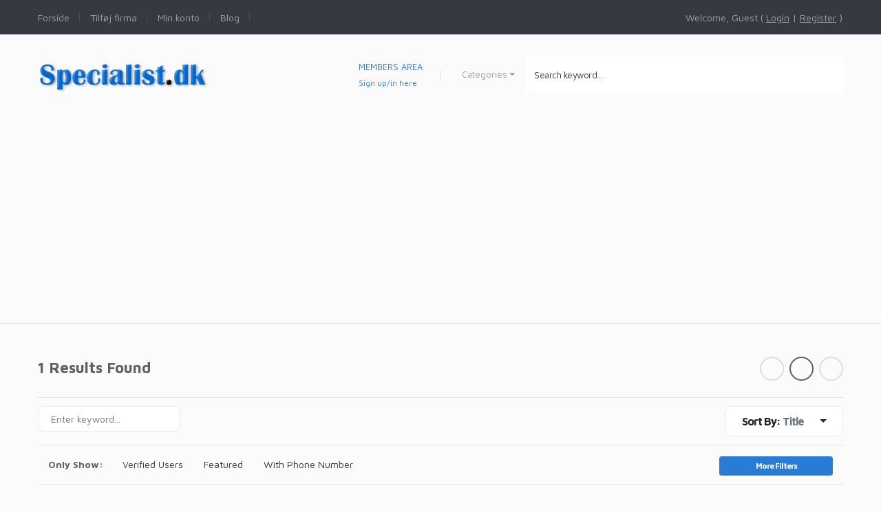

--- FILE ---
content_type: text/html; charset=UTF-8
request_url: https://specialist.dk/?s=&city=Kastrup
body_size: 28624
content:
<!DOCTYPE html><html xmlns="http://www.w3.org/1999/xhtml" lang="da-DK">
<!--[if lte IE 8 ]>
<html lang="en" class="ie ie8">
   <![endif]-->
   <!--[if IE 9 ]>
   <html lang="en" class="ie">
      <![endif]-->
      <head>
         <meta charset="utf-8">
         <meta http-equiv="X-UA-Compatible" content="IE=edge">
         <meta name="viewport" content="width=device-width, initial-scale=1, shrink-to-fit=no">
         <!--[if IE]>
         <meta http-equiv="X-UA-Compatible" content="IE=edge" />
         <![endif]-->
         <title>Du søgte efter  - Låsesmed Låsesmed</title>
         <meta name='robots' content='noindex, follow' />

	<!-- This site is optimized with the Yoast SEO plugin v23.8 - https://yoast.com/wordpress/plugins/seo/ -->
	<meta property="og:locale" content="da_DK" />
	<meta property="og:type" content="article" />
	<meta property="og:title" content="Du søgte efter  - Låsesmed" />
	<meta property="og:url" content="https://specialist.dk/search/ /" />
	<meta property="og:site_name" content="Låsesmed" />
	<meta name="twitter:card" content="summary_large_image" />
	<meta name="twitter:title" content="Du søgte efter  - Låsesmed" />
	<script type="application/ld+json" class="yoast-schema-graph">{"@context":"https://schema.org","@graph":[{"@type":["CollectionPage","SearchResultsPage"],"@id":"https://specialist.dk/?s=%20","url":"https://specialist.dk/?s=%20","name":"Du søgte efter - Låsesmed","isPartOf":{"@id":"https://specialist.dk/#website"},"breadcrumb":{"@id":"#breadcrumb"},"inLanguage":"da-DK"},{"@type":"BreadcrumbList","@id":"#breadcrumb","itemListElement":[{"@type":"ListItem","position":1,"name":"Hjem","item":"https://specialist.dk/"},{"@type":"ListItem","position":2,"name":"Du søgte efter"}]},{"@type":"WebSite","@id":"https://specialist.dk/#website","url":"https://specialist.dk/","name":"Låsesmed","description":"Sikkerhed og adgangkontrol","potentialAction":[{"@type":"SearchAction","target":{"@type":"EntryPoint","urlTemplate":"https://specialist.dk/?s={search_term_string}"},"query-input":{"@type":"PropertyValueSpecification","valueRequired":true,"valueName":"search_term_string"}}],"inLanguage":"da-DK"}]}</script>
	<!-- / Yoast SEO plugin. -->


<link rel='stylesheet' id='wp-block-library-css' href='https://specialist.dk/wp-includes/css/dist/block-library/style.min.css?ver=6.7' type='text/css' media='all' />
<style id='classic-theme-styles-inline-css' type='text/css'>
/*! This file is auto-generated */
.wp-block-button__link{color:#fff;background-color:#32373c;border-radius:9999px;box-shadow:none;text-decoration:none;padding:calc(.667em + 2px) calc(1.333em + 2px);font-size:1.125em}.wp-block-file__button{background:#32373c;color:#fff;text-decoration:none}
</style>
<style id='global-styles-inline-css' type='text/css'>
:root{--wp--preset--aspect-ratio--square: 1;--wp--preset--aspect-ratio--4-3: 4/3;--wp--preset--aspect-ratio--3-4: 3/4;--wp--preset--aspect-ratio--3-2: 3/2;--wp--preset--aspect-ratio--2-3: 2/3;--wp--preset--aspect-ratio--16-9: 16/9;--wp--preset--aspect-ratio--9-16: 9/16;--wp--preset--color--black: #000000;--wp--preset--color--cyan-bluish-gray: #abb8c3;--wp--preset--color--white: #ffffff;--wp--preset--color--pale-pink: #f78da7;--wp--preset--color--vivid-red: #cf2e2e;--wp--preset--color--luminous-vivid-orange: #ff6900;--wp--preset--color--luminous-vivid-amber: #fcb900;--wp--preset--color--light-green-cyan: #7bdcb5;--wp--preset--color--vivid-green-cyan: #00d084;--wp--preset--color--pale-cyan-blue: #8ed1fc;--wp--preset--color--vivid-cyan-blue: #0693e3;--wp--preset--color--vivid-purple: #9b51e0;--wp--preset--gradient--vivid-cyan-blue-to-vivid-purple: linear-gradient(135deg,rgba(6,147,227,1) 0%,rgb(155,81,224) 100%);--wp--preset--gradient--light-green-cyan-to-vivid-green-cyan: linear-gradient(135deg,rgb(122,220,180) 0%,rgb(0,208,130) 100%);--wp--preset--gradient--luminous-vivid-amber-to-luminous-vivid-orange: linear-gradient(135deg,rgba(252,185,0,1) 0%,rgba(255,105,0,1) 100%);--wp--preset--gradient--luminous-vivid-orange-to-vivid-red: linear-gradient(135deg,rgba(255,105,0,1) 0%,rgb(207,46,46) 100%);--wp--preset--gradient--very-light-gray-to-cyan-bluish-gray: linear-gradient(135deg,rgb(238,238,238) 0%,rgb(169,184,195) 100%);--wp--preset--gradient--cool-to-warm-spectrum: linear-gradient(135deg,rgb(74,234,220) 0%,rgb(151,120,209) 20%,rgb(207,42,186) 40%,rgb(238,44,130) 60%,rgb(251,105,98) 80%,rgb(254,248,76) 100%);--wp--preset--gradient--blush-light-purple: linear-gradient(135deg,rgb(255,206,236) 0%,rgb(152,150,240) 100%);--wp--preset--gradient--blush-bordeaux: linear-gradient(135deg,rgb(254,205,165) 0%,rgb(254,45,45) 50%,rgb(107,0,62) 100%);--wp--preset--gradient--luminous-dusk: linear-gradient(135deg,rgb(255,203,112) 0%,rgb(199,81,192) 50%,rgb(65,88,208) 100%);--wp--preset--gradient--pale-ocean: linear-gradient(135deg,rgb(255,245,203) 0%,rgb(182,227,212) 50%,rgb(51,167,181) 100%);--wp--preset--gradient--electric-grass: linear-gradient(135deg,rgb(202,248,128) 0%,rgb(113,206,126) 100%);--wp--preset--gradient--midnight: linear-gradient(135deg,rgb(2,3,129) 0%,rgb(40,116,252) 100%);--wp--preset--font-size--small: 13px;--wp--preset--font-size--medium: 20px;--wp--preset--font-size--large: 36px;--wp--preset--font-size--x-large: 42px;--wp--preset--spacing--20: 0.44rem;--wp--preset--spacing--30: 0.67rem;--wp--preset--spacing--40: 1rem;--wp--preset--spacing--50: 1.5rem;--wp--preset--spacing--60: 2.25rem;--wp--preset--spacing--70: 3.38rem;--wp--preset--spacing--80: 5.06rem;--wp--preset--shadow--natural: 6px 6px 9px rgba(0, 0, 0, 0.2);--wp--preset--shadow--deep: 12px 12px 50px rgba(0, 0, 0, 0.4);--wp--preset--shadow--sharp: 6px 6px 0px rgba(0, 0, 0, 0.2);--wp--preset--shadow--outlined: 6px 6px 0px -3px rgba(255, 255, 255, 1), 6px 6px rgba(0, 0, 0, 1);--wp--preset--shadow--crisp: 6px 6px 0px rgba(0, 0, 0, 1);}:where(.is-layout-flex){gap: 0.5em;}:where(.is-layout-grid){gap: 0.5em;}body .is-layout-flex{display: flex;}.is-layout-flex{flex-wrap: wrap;align-items: center;}.is-layout-flex > :is(*, div){margin: 0;}body .is-layout-grid{display: grid;}.is-layout-grid > :is(*, div){margin: 0;}:where(.wp-block-columns.is-layout-flex){gap: 2em;}:where(.wp-block-columns.is-layout-grid){gap: 2em;}:where(.wp-block-post-template.is-layout-flex){gap: 1.25em;}:where(.wp-block-post-template.is-layout-grid){gap: 1.25em;}.has-black-color{color: var(--wp--preset--color--black) !important;}.has-cyan-bluish-gray-color{color: var(--wp--preset--color--cyan-bluish-gray) !important;}.has-white-color{color: var(--wp--preset--color--white) !important;}.has-pale-pink-color{color: var(--wp--preset--color--pale-pink) !important;}.has-vivid-red-color{color: var(--wp--preset--color--vivid-red) !important;}.has-luminous-vivid-orange-color{color: var(--wp--preset--color--luminous-vivid-orange) !important;}.has-luminous-vivid-amber-color{color: var(--wp--preset--color--luminous-vivid-amber) !important;}.has-light-green-cyan-color{color: var(--wp--preset--color--light-green-cyan) !important;}.has-vivid-green-cyan-color{color: var(--wp--preset--color--vivid-green-cyan) !important;}.has-pale-cyan-blue-color{color: var(--wp--preset--color--pale-cyan-blue) !important;}.has-vivid-cyan-blue-color{color: var(--wp--preset--color--vivid-cyan-blue) !important;}.has-vivid-purple-color{color: var(--wp--preset--color--vivid-purple) !important;}.has-black-background-color{background-color: var(--wp--preset--color--black) !important;}.has-cyan-bluish-gray-background-color{background-color: var(--wp--preset--color--cyan-bluish-gray) !important;}.has-white-background-color{background-color: var(--wp--preset--color--white) !important;}.has-pale-pink-background-color{background-color: var(--wp--preset--color--pale-pink) !important;}.has-vivid-red-background-color{background-color: var(--wp--preset--color--vivid-red) !important;}.has-luminous-vivid-orange-background-color{background-color: var(--wp--preset--color--luminous-vivid-orange) !important;}.has-luminous-vivid-amber-background-color{background-color: var(--wp--preset--color--luminous-vivid-amber) !important;}.has-light-green-cyan-background-color{background-color: var(--wp--preset--color--light-green-cyan) !important;}.has-vivid-green-cyan-background-color{background-color: var(--wp--preset--color--vivid-green-cyan) !important;}.has-pale-cyan-blue-background-color{background-color: var(--wp--preset--color--pale-cyan-blue) !important;}.has-vivid-cyan-blue-background-color{background-color: var(--wp--preset--color--vivid-cyan-blue) !important;}.has-vivid-purple-background-color{background-color: var(--wp--preset--color--vivid-purple) !important;}.has-black-border-color{border-color: var(--wp--preset--color--black) !important;}.has-cyan-bluish-gray-border-color{border-color: var(--wp--preset--color--cyan-bluish-gray) !important;}.has-white-border-color{border-color: var(--wp--preset--color--white) !important;}.has-pale-pink-border-color{border-color: var(--wp--preset--color--pale-pink) !important;}.has-vivid-red-border-color{border-color: var(--wp--preset--color--vivid-red) !important;}.has-luminous-vivid-orange-border-color{border-color: var(--wp--preset--color--luminous-vivid-orange) !important;}.has-luminous-vivid-amber-border-color{border-color: var(--wp--preset--color--luminous-vivid-amber) !important;}.has-light-green-cyan-border-color{border-color: var(--wp--preset--color--light-green-cyan) !important;}.has-vivid-green-cyan-border-color{border-color: var(--wp--preset--color--vivid-green-cyan) !important;}.has-pale-cyan-blue-border-color{border-color: var(--wp--preset--color--pale-cyan-blue) !important;}.has-vivid-cyan-blue-border-color{border-color: var(--wp--preset--color--vivid-cyan-blue) !important;}.has-vivid-purple-border-color{border-color: var(--wp--preset--color--vivid-purple) !important;}.has-vivid-cyan-blue-to-vivid-purple-gradient-background{background: var(--wp--preset--gradient--vivid-cyan-blue-to-vivid-purple) !important;}.has-light-green-cyan-to-vivid-green-cyan-gradient-background{background: var(--wp--preset--gradient--light-green-cyan-to-vivid-green-cyan) !important;}.has-luminous-vivid-amber-to-luminous-vivid-orange-gradient-background{background: var(--wp--preset--gradient--luminous-vivid-amber-to-luminous-vivid-orange) !important;}.has-luminous-vivid-orange-to-vivid-red-gradient-background{background: var(--wp--preset--gradient--luminous-vivid-orange-to-vivid-red) !important;}.has-very-light-gray-to-cyan-bluish-gray-gradient-background{background: var(--wp--preset--gradient--very-light-gray-to-cyan-bluish-gray) !important;}.has-cool-to-warm-spectrum-gradient-background{background: var(--wp--preset--gradient--cool-to-warm-spectrum) !important;}.has-blush-light-purple-gradient-background{background: var(--wp--preset--gradient--blush-light-purple) !important;}.has-blush-bordeaux-gradient-background{background: var(--wp--preset--gradient--blush-bordeaux) !important;}.has-luminous-dusk-gradient-background{background: var(--wp--preset--gradient--luminous-dusk) !important;}.has-pale-ocean-gradient-background{background: var(--wp--preset--gradient--pale-ocean) !important;}.has-electric-grass-gradient-background{background: var(--wp--preset--gradient--electric-grass) !important;}.has-midnight-gradient-background{background: var(--wp--preset--gradient--midnight) !important;}.has-small-font-size{font-size: var(--wp--preset--font-size--small) !important;}.has-medium-font-size{font-size: var(--wp--preset--font-size--medium) !important;}.has-large-font-size{font-size: var(--wp--preset--font-size--large) !important;}.has-x-large-font-size{font-size: var(--wp--preset--font-size--x-large) !important;}
:where(.wp-block-post-template.is-layout-flex){gap: 1.25em;}:where(.wp-block-post-template.is-layout-grid){gap: 1.25em;}
:where(.wp-block-columns.is-layout-flex){gap: 2em;}:where(.wp-block-columns.is-layout-grid){gap: 2em;}
:root :where(.wp-block-pullquote){font-size: 1.5em;line-height: 1.6;}
</style>
<link rel='stylesheet' id='framework-fonts-css' href='https://fonts.googleapis.com/css?family=Maven+Pro%3A400%2C500%2C700&#038;ver=6.7' type='text/css' media='all' />
<link rel='stylesheet' id='framework1-css' href='https://specialist.dk/wp-content/themes/DT9/framework/css/backup_css/css.bootstrap.css?ver=9.4.3' type='text/css' media='' />
<link rel='stylesheet' id='framework2-css' href='https://specialist.dk/wp-content/themes/DT9/framework/css/backup_css/css.plugins.css?ver=9.4.3' type='text/css' media='' />
<link rel='stylesheet' id='framework3-css' href='https://specialist.dk/wp-content/themes/DT9/framework/css/backup_css/css.styles.css?ver=9.4.3' type='text/css' media='' />
<link rel='stylesheet' id='framework4-css' href='https://specialist.dk/wp-content/themes/DT9/framework/css/backup_css/css.menu.css?ver=9.4.3' type='text/css' media='' />
<link rel='stylesheet' id='framework5-css' href='https://specialist.dk/wp-content/themes/DT9/framework/css/backup_css/css.shortcodes.css?ver=9.4.3' type='text/css' media='' />
<link rel='stylesheet' id='framework6-css' href='https://specialist.dk/wp-content/themes/DT9/framework/css/backup_css/css.widgets.css?ver=9.4.3' type='text/css' media='' />
<link rel='stylesheet' id='framework7-css' href='https://specialist.dk/wp-content/themes/DT9/framework/css/backup_css/css.search.css?ver=9.4.3' type='text/css' media='' />
<link rel='stylesheet' id='framework8-css' href='https://specialist.dk/wp-content/themes/DT9/framework/css/backup_css/css.responsive.css?ver=9.4.3' type='text/css' media='' />
<link rel='stylesheet' id='framework9-css' href='https://specialist.dk/wp-content/themes/DT9/framework/css/backup_css/css.googlefonts.css?ver=9.4.3' type='text/css' media='' />
<link rel='stylesheet' id='framework10-css' href='https://specialist.dk/wp-content/themes/DT9/_directory/css.global.css?ver=9.4.3' type='text/css' media='' />
<link rel='stylesheet' id='framework11-css' href='https://specialist.dk/wp-content/themes/DT9/_directory/template/style.css?ver=9.4.3' type='text/css' media='' />
<script type="text/javascript" src="https://specialist.dk/wp-content/themes/DT9/framework/js/backup_js/js.map.js?ver=6.7" id="map-js"></script>
<script type="text/javascript" src="https://specialist.dk/wp-includes/js/jquery/jquery.js?ver=6.7" id="jquery-js"></script>
<link rel="https://api.w.org/" href="https://specialist.dk/wp-json/" /><!-- HFCM by 99 Robots - Snippet # 1: Adsense -->
<script data-ad-client="ca-pub-8542202066424020" async src="https://pagead2.googlesyndication.com/pagead/js/adsbygoogle.js"></script>
<!-- /end HFCM by 99 Robots -->
<!-- Google tag (gtag.js) -->
<script async src="https://www.googletagmanager.com/gtag/js?id=G-5H8BPQX1LC"></script>
<script>
  window.dataLayer = window.dataLayer || [];
  function gtag(){dataLayer.push(arguments);}
  gtag('js', new Date());

  gtag('config', 'G-5H8BPQX1LC');
</script>    <style>
.bg-primary, .ppt-home-block-1 .owl-slider .owl-buttons div, .listing-small .wrap .btn-quickview, footer .socials .social, .section-title::before, .owl-buttons div { background:#287CD6 !important; } .btn-primary, .btn-primary:hover { color: #fff; background-color: #287CD6 !important; border-color: #287CD6 !important; } 
.hero0::after { background:#287CD6f2 !important; } 
.ctitle1 { border-right: 3px solid #287CD6;}
.text-primary { color: #287CD6 !important; }
</style>
	 
         <!--[if lt IE 9]>
         <script src="https://oss.maxcdn.com/libs/html5shiv/3.7.0/html5shiv.js"></script>
         <script src="https://oss.maxcdn.com/libs/respond.js/1.4.2/respond.min.js"></script>
         <![endif]-->          
      </head>
      <body class="search search-results sidebar-right theme-dt" >      
      
      	       
      
         <div id="ajax_page_top"></div>
         <div id="page">
        
         <header><nav class="elementor_header elementor_topmenu header-top1 py-3 style2 d-none d-sm-block bg-dark border-bottom ">
   <div class="container">
      <div class="row">
         <div class="col-12 col-lg-6 px-0">                
            <div class="menu-top-container"><ul id="menu-top" class="clearfix mb-0 seperator"><li  class="menu-item menu-item-type-custom menu-item-object-custom menu-item-home"><a href="http://specialist.dk" class="txt"><span>Forside</span></a></li><li  class="menu-item menu-item-type-post_type menu-item-object-page"><a href="https://specialist.dk/tilfoej-firma/" class="txt"><span>Tilføj firma</span></a></li><li  class="menu-item menu-item-type-post_type menu-item-object-page"><a href="https://specialist.dk/min-konto/" class="txt"><span>Min konto</span></a></li><li  class="menu-item menu-item-type-post_type menu-item-object-page"><a href="https://specialist.dk/blog/" class="txt"><span>Blog</span></a></li></ul></div>         </div>
                  <div class="col-lg-6 d-none d-lg-block pr-0">
         
            <ul class="float-right clearfix mb-0">
                                       
               <li class="px-3">
                                    Welcome, Guest ( <a href="https://specialist.dk/wp-login.php"><u>Login</u></a> | 
                  <a href="https://specialist.dk/wp-login.php?action=register"><u>Register</u></a> )
                                     
               </li>
            </ul>
           
         </div>
                </div>
   </div>
</nav><div class="elementor_header elementor_logo header-logo2 header-logo6 no-sticky default py-lg-3" >

   <div class="container py-3">
      <div class="row">
         <div class="col-md-3">
            <div class="logo text-left pl-0" data-mobile-logo="http://specialist.dk/wp-content/uploads/2019/11/specialist-logo-2.png" data-sticky-logo="http://specialist.dk/wp-content/uploads/2019/11/specialist-logo-2.png">
               <a href="https://specialist.dk/" title="Låsesmed">
               <img src='http://specialist.dk/wp-content/uploads/2019/11/specialist-logo-2.png' alt='logo' class='img-fluid' />               </a>
            </div>
         </div>
         <div class="col-md-3 d-none d-lg-block">
                              <div class="hicons row float-right">
               <div class="phonebox">
                                   
                  <a href="https://specialist.dk/wp-login.php">
                  <span class="iconsmall"><i class="fa fa-lock"></i></span>
                  <span class="content mr-3">
                  <span class="text1 mb-1">members area</span>
                  <span class="text2">Sign up/in here</span>  
                  </span>              
                  </a>
                    
               </div>
            </div>
                                 </div>
         <div class="col-lg-6 col-md-6 col-12 d-none d-lg-block"> 
                  
                     <form action="https://specialist.dk/" method="get" name="searchform1" id="searchform1">
               <input type="hidden" name="catid" value="" id="searchform1_catid" />
               <div class="form-group mb-1 ">
                                 <div class="input-group">
                     <div class="input-group-addon dropdown hidden-md-down">
                        <a class="nav-link dropdown-toggle" data-toggle="dropdown" href="#" role="button" aria-haspopup="true" aria-expanded="false" id="searchform_title">Categories</a>
                        <div class="dropdown-menu" data-dropdown-in="bounceIn" data-dropdown-out="bounceOut" id="catselect">
                           <a href="#" data-catid="89" data-name="Københavns omegn" class="dropdown-item" >Københavns omegn</a>

<a href="#" data-catid="76" data-name="Nordsjælland" class="dropdown-item" >Nordsjælland</a>

<a href="#" data-catid="81" data-name="Østsjælland" class="dropdown-item" >Østsjælland</a>

<a href="#" data-catid="95" data-name="København By" class="dropdown-item" >København By</a>

<a href="#" data-catid="109" data-name="Vesterbro" class="dropdown-item" >Vesterbro</a>

<a href="#" data-catid="45" data-name="Nordjylland" class="dropdown-item" >Nordjylland</a>

<a href="#" data-catid="37" data-name="Vestjylland" class="dropdown-item" >Vestjylland</a>

<a href="#" data-catid="35" data-name="Østjylland" class="dropdown-item" >Østjylland</a>

<a href="#" data-catid="33" data-name="Fyn" class="dropdown-item" >Fyn</a>

<a href="#" data-catid="63" data-name="Vest- og Sydsjælland" class="dropdown-item" >Vest- og Sydsjælland</a>

<a href="#" data-catid="51" data-name="Sydjylland" class="dropdown-item" >Sydjylland</a>

                        </div>
                     </div>
                                          <input type="text" class="form-control typeahead" name="s" value="" placeholder="Search keyword...">
                     <button><i class="fa fa-search"></i></button> 
                  </div>
               </div>
            </form>
                     </div>
      </div>
</div> 
</div>
<script>					   
jQuery("#catselect").on("click", "a", function(){
   
   jQuery('#searchform1_catid').val(jQuery(this).data("catid"));
   jQuery('#searchform_title').html(jQuery(this).attr("data-name"));
   
});

 </script> <div class="elementor_header elementor_nav pptv9-header header-nav1 default  border-bottom  header-shadow  viewport-lg  no-sticky">
 
  <div class="clearfix">
      <div class="container">
      
         <nav class="pptv9-menu float-none text-left  separate-line">
                     </nav>
         
        
				<div class="burger-menu">
					<div class="line-menu line-half first-line"></div>
					<div class="line-menu"></div>
					<div class="line-menu line-half last-line"></div>
				</div>
         
      </div> 
	</div>
    
 
</div></header>    

 
<main id="main" class="py-4 py-md-5" >
 
   <div class="container">   
   	     
    




<script>
function switchfilters(){
   
    jQuery('#main.expandbox').toggleClass('showfilters');
   jQuery('#displayhidefilterbtn').toggle();
   jQuery('.listing-list-wrapper').toggleClass('fade');
}
   
   function increaseradius(v){
      
      	// GET FORM ID
      	formid = "#mainsearchfilters";		
       
   	
   	// D
   	jQuery('#input-filter-radius').val(v);
   	
   	// SUBMIT
      	jQuery(formid).submit();
   }
   
</script> 
<form action="https://specialist.dk/" method="get" name="mainsearchfilters" id="mainsearchfilters" class="clearfix" style="position:relative;">
      <input type="hidden" name="city" value="Kastrup" id="input-filter-city"/>
                  <div class="row mb-4">
      <div class="col-7 col-md-8">
         <div class="results-title font-weight-bold">
            1 
                        Results Found 
                     </div>
      </div>
      <div class="col-5 col-md-4">
              <div class="listing-view-layout">
            <ul>
               <li><a class="grid " href="#" onclick="switchlayout(0);" ><i class="fa fa-th-large"></i></a></li>
               <li><a class="list active" href="#" onclick="switchlayout(1);"><i class="fa fa-list-ul"></i></a></li>
               <li><a class="list hide-mobile " href="#" onclick="switchlayout(2);"><i class="far fa-square-full"></i></a></li>
            </ul>
         </div>
             </div>
   </div>
   <div class="border-top border-bottom mb-2 clearfix">
      <div  class="search-options">
         <ul>
         
                  
                      <li class="ml-0">        
            
               <div style="position: relative;">
                  <button type="submit" style="position: absolute;
                     right: 0px;
                     top: 1px;
                     color: #616161;
                     z-index: 1000000;
                     background: none;
                     border: 0px;
                     cursor: pointer;
                     font-size: 18px;"><i class="fa fa-search float-right mt-1"></i> </button>
                  <input  type="text" class="form-control form-control-sm" style="border: 0px;
                     background: #fff;" name="s" value="" placeholder="Enter keyword..." />
               </div>
            </li>
                        
             
              
                        <li style="float:right">
               <div class="btn-group" id="displaysortbybtn">
                  <button id="btnGroupDrop1" type="button" class="btn sortbybtn dropdown-toggle  rounded-0" data-toggle="dropdown" aria-haspopup="true" aria-expanded="false">
                  <span class="pr-3" id="sortbymaintext">Sort By: <span class="sortbytitle text-muted font-weight-bold">Title</span> </span>
                  </button>
                  <div class="dropdown-menu" aria-labelledby="btnGroupDrop1">
                  
                  
                  
                                       <a href="javascript:void(0);" onclick="addnewfilter('nm1','s');" id="sortfilter-nm1" class="dropdown-item">Distance (Nearest)</a>     
                     <a href="javascript:void(0);" onclick="addnewfilter('nm2','s');" id="sortfilter-nm2" class="dropdown-item">Distance (Furthest))</a>
                                       
                                     
                                                              
                                                    
                     <a href="javascript:void(0);" onclick="addnewfilter('s2','s');" id="sortfilter-s2" class="dropdown-item">Date Added (Newest)</a>
                     <a href="javascript:void(0);" onclick="addnewfilter('s2a','s');"  id="sortfilter-s2a" class="dropdown-item">Date Added (Oldest)</a>
                     <a href="javascript:void(0);" onclick="addnewfilter('s3','s');" id="sortfilter-s3" class="dropdown-item">Popularity (Most)</a>
                     <a href="javascript:void(0);" onclick="addnewfilter('s3a','s');"  id="sortfilter-s3a" class="dropdown-item">Popularity (Least)</a>
                     
                     <a href="javascript:void(0);" onclick="addnewfilter('s4','s');"  id="sortfilter-s4" class="dropdown-item">Featured (Top)</a>
                     
                     
                     
                     
                  </div>
               </div>
            </li>
         </ul>
      </div>
      
   
      
      
            <script>
               </script>
         </div>
   
   
      
   
   
   
      
   
   
<section class="border-bottom mb-3" id="search-quick-filters">
<div class="container"><div class="row">
<div class="col-12 col-md-10">



   

   <ul class="list-unstyled style1list pb-0 clearfix hide-mobile mb-2" >
   
   <li class="font-weight-bold mr-2">Only Show:</li>
   
   
         
            
            
      
            <li> 
         <label class="checkbox">
         <input type="checkbox"  data-toggle="checkbox" onChange="addnewfilter('1','verified');" >
         Verified Users    </label>
      </li>
                  <li> 
         <label class="checkbox">
         <input type="checkbox"  data-toggle="checkbox" onChange="addnewfilter('1','featuredonly');" >Featured 
         </label>
      </li>
            
      
                        <li> 
         <label class="checkbox">
         <input type="checkbox"  data-toggle="checkbox" onChange="addnewfilter('1','phone');" >
         With Phone Number </label>
      </li>
                         
   </ul>  
   
   
   
   
</div>
<div class="col-12 col-md-2">
<a href="javascript:void(0);" class="btn-block mt-lg-2 my-2 my-md-0 btn btn-sm btn-primary" onclick="jQuery('#mainfilterlist').toggle();">More Filters 
<i class="fa fa-angle-down"></i></a>
</div>
</div>
</div>
</section>  
   
   
   
   
   
   
   
      <div 
      class="addondata 
      catid-95 catid-106  
      country- 
      city-      hits-p1      date-t3 
      "></div>
    
    
    
   <div id="mainfilterlist" style="display:none;">
      <div class="btn-group btn-block mb-3" style="display:none;"  id="displayhidefilterbtn">
         <a href="javascript:void(0);" class="btn btn-outline-secondary rounded-0" onclick="switchfilters();"><i class="fa fa-sliders"></i> Hide Filters</a>
      </div>
      <div class="widget widget-mainsearchbox">
         <div class="main-search-filter">
           
            <script>
               function switchlayout(s){
               
               if(s == 1){
               
               jQuery('.listing-list-wrapper').addClass('big').removeClass('small');
               
               } else if(s == 2){
               
               MakeFullPageLay();
               
               }else{
               	jQuery('.listing-list-wrapper').addClass('small').removeClass('big');
               }
               
               
               formid = "#mainsearchfilters"; 
                           		
                               	 
                              	// ADD NEW
                              	jQuery('<input>').attr({
                              		type: 'hidden',
                              		id: 'display',
                              		name: 'display',
                              		value: s,
                              	}).appendTo(formid);                  	 
                           	
                              	// SUBMIT
                              	jQuery(formid).submit();
               
               }
               
               function MakeFullPageLay(){
			  
			   jQuery('#main').addClass('full-list');               
               jQuery('.pagemiddle').removeClass('col-12').removeClass('col-md-8').removeClass('col-lg-9').addClass('col-12');
               
               jQuery('aside').hide();
               
               }
                           </script> 
                                    <div class="card colapse border-0">
               <div class="card-header rounded-0">Category Filter</div>
               <ul class="list-group list-group-flush addcount catlistmain">
                  <li class="top" id="filter-catid0"><a href="javascript:void(0);" onclick="addnewfilter('removes','catid');">Any</a></li>
                   
        
 <li id="filter-catid33" data-type="catid" data-value="33">
    <a href="javascript:void(0);" onclick="addnewfilter('33','catid');">
	     <i class="fa fa-angle-right" aria-hidden="true"></i>
		Fyn    </a>
      
  </li> 
  
         
        
 <li id="filter-catid35" data-type="catid" data-value="35">
    <a href="javascript:void(0);" onclick="addnewfilter('35','catid');">
	     <i class="fa fa-angle-right" aria-hidden="true"></i>
		Østjylland    </a>
      
  </li> 
  
         
        
 <li id="filter-catid37" data-type="catid" data-value="37">
    <a href="javascript:void(0);" onclick="addnewfilter('37','catid');">
	     <i class="fa fa-angle-right" aria-hidden="true"></i>
		Vestjylland    </a>
      
  </li> 
  
         
        
 <li id="filter-catid45" data-type="catid" data-value="45">
    <a href="javascript:void(0);" onclick="addnewfilter('45','catid');">
	     <i class="fa fa-angle-right" aria-hidden="true"></i>
		Nordjylland    </a>
      
  </li> 
  
         
        
 <li id="filter-catid51" data-type="catid" data-value="51">
    <a href="javascript:void(0);" onclick="addnewfilter('51','catid');">
	     <i class="fa fa-angle-right" aria-hidden="true"></i>
		Sydjylland    </a>
      
  </li> 
  
         
        
 <li id="filter-catid63" data-type="catid" data-value="63">
    <a href="javascript:void(0);" onclick="addnewfilter('63','catid');">
	     <i class="fa fa-angle-right" aria-hidden="true"></i>
		Vest- og Sydsjælland    </a>
      
  </li> 
  
         
        
 <li id="filter-catid76" data-type="catid" data-value="76">
    <a href="javascript:void(0);" onclick="addnewfilter('76','catid');">
	     <i class="fa fa-angle-right" aria-hidden="true"></i>
		Nordsjælland    </a>
      
  </li> 
  
         
        
 <li id="filter-catid81" data-type="catid" data-value="81">
    <a href="javascript:void(0);" onclick="addnewfilter('81','catid');">
	     <i class="fa fa-angle-right" aria-hidden="true"></i>
		Østsjælland    </a>
      
  </li> 
  
         
        
 <li id="filter-catid89" data-type="catid" data-value="89">
    <a href="javascript:void(0);" onclick="addnewfilter('89','catid');">
	     <i class="fa fa-angle-right" aria-hidden="true"></i>
		Københavns omegn    </a>
      
  </li> 
  
         
        
 <li id="filter-catid95" data-type="catid" data-value="95">
    <a href="javascript:void(0);" onclick="addnewfilter('95','catid');">
	     <i class="fa fa-angle-right" aria-hidden="true"></i>
		København By    </a>
      
  </li> 
  
         
        
 <li id="filter-catid109" data-type="catid" data-value="109">
    <a href="javascript:void(0);" onclick="addnewfilter('109','catid');">
	     <i class="fa fa-angle-right" aria-hidden="true"></i>
		Vesterbro    </a>
      
  </li> 
  
                       </ul>
            </div>
                                    <div class="card colapse addcheck border-0">
               <div class="card-header  rounded-0">Amenitites</div>
               <ul class="list-group list-group-flush" >
                                    <li>
                     Fysisk butik                     <label class="checkbox float-right">
                     <input type="checkbox"  data-toggle="checkbox" 
                        value="fbutik" 
                         onChange="addnewfilter('fbutik','ami');" 
                        >
                     </label>
                  </li>
                    
               </ul>
            </div>
             
             
                         
            <div class="card colapse border-0">
               <div class="card-header rounded-0">Date Added</div>
               <ul class="list-group list-group-flush addcount">
                  <li class="top" id="filter-t0"><a href="javascript:void(0);" onclick="addnewfilter('remove','t');"  >Any</a></li>
                  <li data-type="date" data-value="t1" id="filter-t1"><a href="javascript:void(0);" onclick="addnewfilter('t1','t');">Last Hour</a></li>
                  <li data-type="date" data-value="t2" id="filter-t2"><a href="javascript:void(0);" onclick="addnewfilter('t2','t');">Today</a></li>
                  <li data-type="date" data-value="t3" id="filter-t3"><a href="javascript:void(0);" onclick="addnewfilter('t3','t');">This Week</a></li>
                  <li data-type="date" data-value="t4" id="filter-t4"><a href="javascript:void(0);" onclick="addnewfilter('t4','t');">This Month</a></li>
               </ul>
            </div>
            <div class="card colapse border-0">
               <div class="card-header rounded-0">Popularity</div>
               <ul class="list-group list-group-flush addcount">
                  <li  class="top" id="filter-p0"><a href="javascript:void(0);" onclick="addnewfilter('remove','p');">Any</a></li>
                  <li data-type="hits" data-value="p1" id="filter-p1"><a href="javascript:void(0);" onclick="addnewfilter('p1','p');">&lt; 10 Views</a></li>
                  <li data-type="hits" data-value="p2" id="filter-p2"><a href="javascript:void(0);" onclick="addnewfilter('p2','p');">&gt;10 Views</a></li>
                  <li data-type="hits" data-value="p3" id="filter-p3"><a href="javascript:void(0);" onclick="addnewfilter('p3','p');">&gt;100 Views</a></li>
                  <li data-type="hits" data-value="p4" id="filter-p4"><a href="javascript:void(0);" onclick="addnewfilter('p4','p');">&gt;1,000 Views</a></li>
               </ul>
            </div>
            <div class="card colapse addcheck border-0">
               <div class="card-header  rounded-0">User Rating</div>
               <ul class="list-group list-group-flush text-center" >
                  <li>
                     <input type="hidden" class="rating" data-filled="fa fa-star rating-rated" data-empty="far fa-star" data-fractions="1" value="" onchange="processstarratingchange(this.value)"/>
                  </li>
               </ul>
               <script>
                  function processstarratingchange(r){
                  
                  	formid = "#mainsearchfilters";
                  	
                  	jQuery('#input-filter-sr1').remove();
                  	jQuery('#input-filter-sr2').remove();
                  	jQuery('#input-filter-sr3').remove();
                  	jQuery('#input-filter-sr4').remove();
                  	jQuery('#input-filter-sr5').remove();
                  	  
                  	jQuery('<input>').attr({
                              			type: 'hidden',
                              			id: 'sr'+r,
                              			name: 'sr'+r,
                              			value: 1,
                              		}).appendTo(formid);
                  			 
                  
                  	// SUBMIT	 
                  				jQuery(formid).submit();
                  
                  }
               </script> 
            </div>
         </div>
         <!-- end mainfilterlist -->     
      </div>
</form>
</div>
<script>
   jQuery(document).ready(function() {
   
   // SET CLASS AND SYLES
   	jQuery('.main-search-filter ul li').addClass('list-group-item d-flex justify-content-between align-items-center notactive rounded-0');
   	
   	// ADDON COUNTERS
   	jQuery('.main-search-filter ul.addcount li').append('<span class="badge badge-pill badge-secondary novalue">0</span>');
   	
   	// ADDON RADIO BUTTONS
   	jQuery('.main-search-filter ul.addradio li').append('<input type="radio" class="float-right" disabled=disabled>');
    
   	// ADDON RADIO BUTTONS
   	jQuery('.main-search-filter .colapse .card-header').append('<i class="fa fa-angle-down float-right font-weight-bold" style="font-size: 20px;cursor:pointer;"></i>');
   
    	// LOOPS ALL KEYS AND SETS THE COUNT FOR THEM
   	jQuery('.main-search-filter ul li').each(function(){
   	
   		if(typeof jQuery(this).data('type') !== "undefined"){
   		
   			count = jQuery('.'+ jQuery(this).data('type') +'-'+jQuery(this).data('value')).length;
   		 
   			jQuery(this).find('.badge-pill').removeClass('badge-secondary').addClass( 'badge-secondary' ).html(  count  ); 
   			
   			
   			//console.log(jQuery(this).data('type') + ' - ' + count);
   			
   		} 
   	 
   	});
   	 
    
   	
   	   	 jQuery('#filter-catid0').addClass('bg-light');
   	   	 jQuery('#filter-t0').addClass('bg-light');
   	   	 jQuery('#filter-p0').addClass('bg-light');
   	   	 jQuery('#filter-z0').addClass('bg-light');
   	   	 jQuery('#sortfilter-s1').addClass('bg-light').find('input[type=radio]').prop('checked', true);
   	   	 jQuery('#filter-country0').addClass('bg-light');
   	   	
   	
   	// FIANLLY LOOP ALL TOP VALUES AND SET THEM TO COUNT THE 
   	// TOTAL FOR THE SUB VALUES
   	jQuery('.main-search-filter ul').each(function(){	
    
    		count=0;
   		jQuery(this).find('li').each(function(){
   		
   			 t = parseFloat(jQuery(this).find('.badge-pill').html()); 
   			 if(!isNaN(t)){ 
   			 count = count + t;
   			 }
   			 
   		});
   		
   		jQuery(this).find('li.top .badge').html(count);  
   	});
   	
   	// CHANGE ICON FOR CAT FILTER
   	jQuery('.catlistmain .top').find('.badge-pill').html('<i class="fa fa-filter"></i>')
   	
   });
   
    
   

   
   
   
   
   
   /* =============================================================================
     SLIDER
      ========================================================================== */
   
   (function(f){"function"===typeof define&&define.amd?define(["jquery"],function(p){return f(p,document,window,navigator)}):"object"===typeof exports?f(require("jquery"),document,window,navigator):f(jQuery,document,window,navigator)})(function(f,p,h,t,q){var u=0,m=function(){var a=t.userAgent,b=/msie\s\d+/i;return 0<a.search(b)&&(a=b.exec(a).toString(),a=a.split(" ")[1],9>a)?(f("html").addClass("lt-ie9"),!0):!1}();Function.prototype.bind||(Function.prototype.bind=function(a){var b=this,d=[].slice;if("function"!=
   typeof b)throw new TypeError;var c=d.call(arguments,1),e=function(){if(this instanceof e){var g=function(){};g.prototype=b.prototype;var g=new g,l=b.apply(g,c.concat(d.call(arguments)));return Object(l)===l?l:g}return b.apply(a,c.concat(d.call(arguments)))};return e});Array.prototype.indexOf||(Array.prototype.indexOf=function(a,b){var d;if(null==this)throw new TypeError('"this" is null or not defined');var c=Object(this),e=c.length>>>0;if(0===e)return-1;d=+b||0;Infinity===Math.abs(d)&&(d=0);if(d>=
   e)return-1;for(d=Math.max(0<=d?d:e-Math.abs(d),0);d<e;){if(d in c&&c[d]===a)return d;d++}return-1});var r=function(a,b,d){this.VERSION="2.1.7";this.input=a;this.plugin_count=d;this.old_to=this.old_from=this.update_tm=this.calc_count=this.current_plugin=0;this.raf_id=this.old_min_interval=null;this.is_update=this.is_key=this.no_diapason=this.force_redraw=this.dragging=!1;this.is_start=!0;this.is_click=this.is_resize=this.is_active=this.is_finish=!1;b=b||{};this.$cache={win:f(h),body:f(p.body),input:f(a),
   cont:null,rs:null,min:null,max:null,from:null,to:null,single:null,bar:null,line:null,s_single:null,s_from:null,s_to:null,shad_single:null,shad_from:null,shad_to:null,edge:null,grid:null,grid_labels:[]};this.coords={x_gap:0,x_pointer:0,w_rs:0,w_rs_old:0,w_handle:0,p_gap:0,p_gap_left:0,p_gap_right:0,p_step:0,p_pointer:0,p_handle:0,p_single_fake:0,p_single_real:0,p_from_fake:0,p_from_real:0,p_to_fake:0,p_to_real:0,p_bar_x:0,p_bar_w:0,grid_gap:0,big_num:0,big:[],big_w:[],big_p:[],big_x:[]};this.labels=
   {w_min:0,w_max:0,w_from:0,w_to:0,w_single:0,p_min:0,p_max:0,p_from_fake:0,p_from_left:0,p_to_fake:0,p_to_left:0,p_single_fake:0,p_single_left:0};var c=this.$cache.input;a=c.prop("value");var e;d={type:"single",min:10,max:100,from:null,to:null,step:1,min_interval:0,max_interval:0,drag_interval:!1,values:[],p_values:[],from_fixed:!1,from_min:null,from_max:null,from_shadow:!1,to_fixed:!1,to_min:null,to_max:null,to_shadow:!1,prettify_enabled:!0,prettify_separator:" ",prettify:null,force_edges:!1,keyboard:!1,
   keyboard_step:5,grid:!1,grid_margin:!0,grid_num:4,grid_snap:!1,hide_min_max:!1,hide_from_to:!1,prefix:"",postfix:"",max_postfix:"",decorate_both:!0,values_separator:" \u2014 ",input_values_separator:";",disable:!1,onStart:null,onChange:null,onFinish:null,onUpdate:null};"INPUT"!==c[0].nodeName&&console&&console.warn&&console.warn("Base element should be <input>!",c[0]);c={type:c.data("type"),min:c.data("min"),max:c.data("max"),from:c.data("from"),to:c.data("to"),step:c.data("step"),min_interval:c.data("minInterval"),
   max_interval:c.data("maxInterval"),drag_interval:c.data("dragInterval"),values:c.data("values"),from_fixed:c.data("fromFixed"),from_min:c.data("fromMin"),from_max:c.data("fromMax"),from_shadow:c.data("fromShadow"),to_fixed:c.data("toFixed"),to_min:c.data("toMin"),to_max:c.data("toMax"),to_shadow:c.data("toShadow"),prettify_enabled:c.data("prettifyEnabled"),prettify_separator:c.data("prettifySeparator"),force_edges:c.data("forceEdges"),keyboard:c.data("keyboard"),keyboard_step:c.data("keyboardStep"),
   grid:c.data("grid"),grid_margin:c.data("gridMargin"),grid_num:c.data("gridNum"),grid_snap:c.data("gridSnap"),hide_min_max:c.data("hideMinMax"),hide_from_to:c.data("hideFromTo"),prefix:c.data("prefix"),postfix:c.data("postfix"),max_postfix:c.data("maxPostfix"),decorate_both:c.data("decorateBoth"),values_separator:c.data("valuesSeparator"),input_values_separator:c.data("inputValuesSeparator"),disable:c.data("disable")};c.values=c.values&&c.values.split(",");for(e in c)c.hasOwnProperty(e)&&(c[e]!==q&&
   ""!==c[e]||delete c[e]);a!==q&&""!==a&&(a=a.split(c.input_values_separator||b.input_values_separator||";"),a[0]&&a[0]==+a[0]&&(a[0]=+a[0]),a[1]&&a[1]==+a[1]&&(a[1]=+a[1]),b&&b.values&&b.values.length?(d.from=a[0]&&b.values.indexOf(a[0]),d.to=a[1]&&b.values.indexOf(a[1])):(d.from=a[0]&&+a[0],d.to=a[1]&&+a[1]));f.extend(d,b);f.extend(d,c);this.options=d;this.update_check={};this.validate();this.result={input:this.$cache.input,slider:null,min:this.options.min,max:this.options.max,from:this.options.from,
   from_percent:0,from_value:null,to:this.options.to,to_percent:0,to_value:null};this.init()};r.prototype={init:function(a){this.no_diapason=!1;this.coords.p_step=this.convertToPercent(this.options.step,!0);this.target="base";this.toggleInput();this.append();this.setMinMax();a?(this.force_redraw=!0,this.calc(!0),this.callOnUpdate()):(this.force_redraw=!0,this.calc(!0),this.callOnStart());this.updateScene()},append:function(){this.$cache.input.before('<span class="irs js-irs-'+this.plugin_count+'"></span>');
   this.$cache.input.prop("readonly",!0);this.$cache.cont=this.$cache.input.prev();this.result.slider=this.$cache.cont;this.$cache.cont.html('<span class="irs"><span class="irs-line" tabindex="-1"><span class="irs-line-left"></span><span class="irs-line-mid"></span><span class="irs-line-right"></span></span><span class="irs-min">0</span><span class="irs-max">1</span><span class="irs-from">0</span><span class="irs-to">0</span><span class="irs-single">0</span></span><span class="irs-grid"></span><span class="irs-bar"></span>');
   this.$cache.rs=this.$cache.cont.find(".irs");this.$cache.min=this.$cache.cont.find(".irs-min");this.$cache.max=this.$cache.cont.find(".irs-max");this.$cache.from=this.$cache.cont.find(".irs-from");this.$cache.to=this.$cache.cont.find(".irs-to");this.$cache.single=this.$cache.cont.find(".irs-single");this.$cache.bar=this.$cache.cont.find(".irs-bar");this.$cache.line=this.$cache.cont.find(".irs-line");this.$cache.grid=this.$cache.cont.find(".irs-grid");"single"===this.options.type?(this.$cache.cont.append('<span class="irs-bar-edge"></span><span class="irs-shadow shadow-single"></span><span class="irs-slider single"></span>'),
   this.$cache.edge=this.$cache.cont.find(".irs-bar-edge"),this.$cache.s_single=this.$cache.cont.find(".single"),this.$cache.from[0].style.visibility="hidden",this.$cache.to[0].style.visibility="hidden",this.$cache.shad_single=this.$cache.cont.find(".shadow-single")):(this.$cache.cont.append('<span class="irs-shadow shadow-from"></span><span class="irs-shadow shadow-to"></span><span class="irs-slider from"></span><span class="irs-slider to"></span>'),this.$cache.s_from=this.$cache.cont.find(".from"),
   this.$cache.s_to=this.$cache.cont.find(".to"),this.$cache.shad_from=this.$cache.cont.find(".shadow-from"),this.$cache.shad_to=this.$cache.cont.find(".shadow-to"),this.setTopHandler());this.options.hide_from_to&&(this.$cache.from[0].style.display="none",this.$cache.to[0].style.display="none",this.$cache.single[0].style.display="none");this.appendGrid();this.options.disable?(this.appendDisableMask(),this.$cache.input[0].disabled=!0):(this.$cache.cont.removeClass("irs-disabled"),this.$cache.input[0].disabled=
   !1,this.bindEvents());this.options.drag_interval&&(this.$cache.bar[0].style.cursor="ew-resize")},setTopHandler:function(){var a=this.options.max,b=this.options.to;this.options.from>this.options.min&&b===a?this.$cache.s_from.addClass("type_last"):b<a&&this.$cache.s_to.addClass("type_last")},changeLevel:function(a){switch(a){case "single":this.coords.p_gap=this.toFixed(this.coords.p_pointer-this.coords.p_single_fake);break;case "from":this.coords.p_gap=this.toFixed(this.coords.p_pointer-this.coords.p_from_fake);
   this.$cache.s_from.addClass("state_hover");this.$cache.s_from.addClass("type_last");this.$cache.s_to.removeClass("type_last");break;case "to":this.coords.p_gap=this.toFixed(this.coords.p_pointer-this.coords.p_to_fake);this.$cache.s_to.addClass("state_hover");this.$cache.s_to.addClass("type_last");this.$cache.s_from.removeClass("type_last");break;case "both":this.coords.p_gap_left=this.toFixed(this.coords.p_pointer-this.coords.p_from_fake),this.coords.p_gap_right=this.toFixed(this.coords.p_to_fake-
   this.coords.p_pointer),this.$cache.s_to.removeClass("type_last"),this.$cache.s_from.removeClass("type_last")}},appendDisableMask:function(){this.$cache.cont.append('<span class="irs-disable-mask"></span>');this.$cache.cont.addClass("irs-disabled")},remove:function(){this.$cache.cont.remove();this.$cache.cont=null;this.$cache.line.off("keydown.irs_"+this.plugin_count);this.$cache.body.off("touchmove.irs_"+this.plugin_count);this.$cache.body.off("mousemove.irs_"+this.plugin_count);this.$cache.win.off("touchend.irs_"+
   this.plugin_count);this.$cache.win.off("mouseup.irs_"+this.plugin_count);m&&(this.$cache.body.off("mouseup.irs_"+this.plugin_count),this.$cache.body.off("mouseleave.irs_"+this.plugin_count));this.$cache.grid_labels=[];this.coords.big=[];this.coords.big_w=[];this.coords.big_p=[];this.coords.big_x=[];cancelAnimationFrame(this.raf_id)},bindEvents:function(){if(!this.no_diapason){this.$cache.body.on("touchmove.irs_"+this.plugin_count,this.pointerMove.bind(this));this.$cache.body.on("mousemove.irs_"+this.plugin_count,
   this.pointerMove.bind(this));this.$cache.win.on("touchend.irs_"+this.plugin_count,this.pointerUp.bind(this));this.$cache.win.on("mouseup.irs_"+this.plugin_count,this.pointerUp.bind(this));this.$cache.line.on("touchstart.irs_"+this.plugin_count,this.pointerClick.bind(this,"click"));this.$cache.line.on("mousedown.irs_"+this.plugin_count,this.pointerClick.bind(this,"click"));this.options.drag_interval&&"double"===this.options.type?(this.$cache.bar.on("touchstart.irs_"+this.plugin_count,this.pointerDown.bind(this,
   "both")),this.$cache.bar.on("mousedown.irs_"+this.plugin_count,this.pointerDown.bind(this,"both"))):(this.$cache.bar.on("touchstart.irs_"+this.plugin_count,this.pointerClick.bind(this,"click")),this.$cache.bar.on("mousedown.irs_"+this.plugin_count,this.pointerClick.bind(this,"click")));"single"===this.options.type?(this.$cache.single.on("touchstart.irs_"+this.plugin_count,this.pointerDown.bind(this,"single")),this.$cache.s_single.on("touchstart.irs_"+this.plugin_count,this.pointerDown.bind(this,"single")),
   this.$cache.shad_single.on("touchstart.irs_"+this.plugin_count,this.pointerClick.bind(this,"click")),this.$cache.single.on("mousedown.irs_"+this.plugin_count,this.pointerDown.bind(this,"single")),this.$cache.s_single.on("mousedown.irs_"+this.plugin_count,this.pointerDown.bind(this,"single")),this.$cache.edge.on("mousedown.irs_"+this.plugin_count,this.pointerClick.bind(this,"click")),this.$cache.shad_single.on("mousedown.irs_"+this.plugin_count,this.pointerClick.bind(this,"click"))):(this.$cache.single.on("touchstart.irs_"+
   this.plugin_count,this.pointerDown.bind(this,null)),this.$cache.single.on("mousedown.irs_"+this.plugin_count,this.pointerDown.bind(this,null)),this.$cache.from.on("touchstart.irs_"+this.plugin_count,this.pointerDown.bind(this,"from")),this.$cache.s_from.on("touchstart.irs_"+this.plugin_count,this.pointerDown.bind(this,"from")),this.$cache.to.on("touchstart.irs_"+this.plugin_count,this.pointerDown.bind(this,"to")),this.$cache.s_to.on("touchstart.irs_"+this.plugin_count,this.pointerDown.bind(this,"to")),
   this.$cache.shad_from.on("touchstart.irs_"+this.plugin_count,this.pointerClick.bind(this,"click")),this.$cache.shad_to.on("touchstart.irs_"+this.plugin_count,this.pointerClick.bind(this,"click")),this.$cache.from.on("mousedown.irs_"+this.plugin_count,this.pointerDown.bind(this,"from")),this.$cache.s_from.on("mousedown.irs_"+this.plugin_count,this.pointerDown.bind(this,"from")),this.$cache.to.on("mousedown.irs_"+this.plugin_count,this.pointerDown.bind(this,"to")),this.$cache.s_to.on("mousedown.irs_"+
   this.plugin_count,this.pointerDown.bind(this,"to")),this.$cache.shad_from.on("mousedown.irs_"+this.plugin_count,this.pointerClick.bind(this,"click")),this.$cache.shad_to.on("mousedown.irs_"+this.plugin_count,this.pointerClick.bind(this,"click")));if(this.options.keyboard)this.$cache.line.on("keydown.irs_"+this.plugin_count,this.key.bind(this,"keyboard"));m&&(this.$cache.body.on("mouseup.irs_"+this.plugin_count,this.pointerUp.bind(this)),this.$cache.body.on("mouseleave.irs_"+this.plugin_count,this.pointerUp.bind(this)))}},
   pointerMove:function(a){this.dragging&&(this.coords.x_pointer=(a.pageX||a.originalEvent.touches&&a.originalEvent.touches[0].pageX)-this.coords.x_gap,this.calc())},pointerUp:function(a){this.current_plugin===this.plugin_count&&this.is_active&&(this.is_active=!1,this.$cache.cont.find(".state_hover").removeClass("state_hover"),this.force_redraw=!0,m&&f("*").prop("unselectable",!1),this.updateScene(),this.restoreOriginalMinInterval(),(f.contains(this.$cache.cont[0],a.target)||this.dragging)&&this.callOnFinish(),
   this.dragging=!1)},pointerDown:function(a,b){b.preventDefault();var d=b.pageX||b.originalEvent.touches&&b.originalEvent.touches[0].pageX;2!==b.button&&("both"===a&&this.setTempMinInterval(),a||(a=this.target||"from"),this.current_plugin=this.plugin_count,this.target=a,this.dragging=this.is_active=!0,this.coords.x_gap=this.$cache.rs.offset().left,this.coords.x_pointer=d-this.coords.x_gap,this.calcPointerPercent(),this.changeLevel(a),m&&f("*").prop("unselectable",!0),this.$cache.line.trigger("focus"),
   this.updateScene())},pointerClick:function(a,b){b.preventDefault();var d=b.pageX||b.originalEvent.touches&&b.originalEvent.touches[0].pageX;2!==b.button&&(this.current_plugin=this.plugin_count,this.target=a,this.is_click=!0,this.coords.x_gap=this.$cache.rs.offset().left,this.coords.x_pointer=+(d-this.coords.x_gap).toFixed(),this.force_redraw=!0,this.calc(),this.$cache.line.trigger("focus"))},key:function(a,b){if(!(this.current_plugin!==this.plugin_count||b.altKey||b.ctrlKey||b.shiftKey||b.metaKey)){switch(b.which){case 83:case 65:case 40:case 37:b.preventDefault();
   this.moveByKey(!1);break;case 87:case 68:case 38:case 39:b.preventDefault(),this.moveByKey(!0)}return!0}},moveByKey:function(a){var b=this.coords.p_pointer,b=a?b+this.options.keyboard_step:b-this.options.keyboard_step;this.coords.x_pointer=this.toFixed(this.coords.w_rs/100*b);this.is_key=!0;this.calc()},setMinMax:function(){this.options&&(this.options.hide_min_max?(this.$cache.min[0].style.display="none",this.$cache.max[0].style.display="none"):(this.options.values.length?(this.$cache.min.html(this.decorate(this.options.p_values[this.options.min])),
   this.$cache.max.html(this.decorate(this.options.p_values[this.options.max]))):(this.$cache.min.html(this.decorate(this._prettify(this.options.min),this.options.min)),this.$cache.max.html(this.decorate(this._prettify(this.options.max),this.options.max))),this.labels.w_min=this.$cache.min.outerWidth(!1),this.labels.w_max=this.$cache.max.outerWidth(!1)))},setTempMinInterval:function(){var a=this.result.to-this.result.from;null===this.old_min_interval&&(this.old_min_interval=this.options.min_interval);
   this.options.min_interval=a},restoreOriginalMinInterval:function(){null!==this.old_min_interval&&(this.options.min_interval=this.old_min_interval,this.old_min_interval=null)},calc:function(a){if(this.options){this.calc_count++;if(10===this.calc_count||a)this.calc_count=0,this.coords.w_rs=this.$cache.rs.outerWidth(!1),this.calcHandlePercent();if(this.coords.w_rs){this.calcPointerPercent();a=this.getHandleX();"both"===this.target&&(this.coords.p_gap=0,a=this.getHandleX());"click"===this.target&&(this.coords.p_gap=
   this.coords.p_handle/2,a=this.getHandleX(),this.target=this.options.drag_interval?"both_one":this.chooseHandle(a));switch(this.target){case "base":var b=(this.options.max-this.options.min)/100;a=(this.result.from-this.options.min)/b;b=(this.result.to-this.options.min)/b;this.coords.p_single_real=this.toFixed(a);this.coords.p_from_real=this.toFixed(a);this.coords.p_to_real=this.toFixed(b);this.coords.p_single_real=this.checkDiapason(this.coords.p_single_real,this.options.from_min,this.options.from_max);
   this.coords.p_from_real=this.checkDiapason(this.coords.p_from_real,this.options.from_min,this.options.from_max);this.coords.p_to_real=this.checkDiapason(this.coords.p_to_real,this.options.to_min,this.options.to_max);this.coords.p_single_fake=this.convertToFakePercent(this.coords.p_single_real);this.coords.p_from_fake=this.convertToFakePercent(this.coords.p_from_real);this.coords.p_to_fake=this.convertToFakePercent(this.coords.p_to_real);this.target=null;break;case "single":if(this.options.from_fixed)break;
   this.coords.p_single_real=this.convertToRealPercent(a);this.coords.p_single_real=this.calcWithStep(this.coords.p_single_real);this.coords.p_single_real=this.checkDiapason(this.coords.p_single_real,this.options.from_min,this.options.from_max);this.coords.p_single_fake=this.convertToFakePercent(this.coords.p_single_real);break;case "from":if(this.options.from_fixed)break;this.coords.p_from_real=this.convertToRealPercent(a);this.coords.p_from_real=this.calcWithStep(this.coords.p_from_real);this.coords.p_from_real>
   this.coords.p_to_real&&(this.coords.p_from_real=this.coords.p_to_real);this.coords.p_from_real=this.checkDiapason(this.coords.p_from_real,this.options.from_min,this.options.from_max);this.coords.p_from_real=this.checkMinInterval(this.coords.p_from_real,this.coords.p_to_real,"from");this.coords.p_from_real=this.checkMaxInterval(this.coords.p_from_real,this.coords.p_to_real,"from");this.coords.p_from_fake=this.convertToFakePercent(this.coords.p_from_real);break;case "to":if(this.options.to_fixed)break;
   this.coords.p_to_real=this.convertToRealPercent(a);this.coords.p_to_real=this.calcWithStep(this.coords.p_to_real);this.coords.p_to_real<this.coords.p_from_real&&(this.coords.p_to_real=this.coords.p_from_real);this.coords.p_to_real=this.checkDiapason(this.coords.p_to_real,this.options.to_min,this.options.to_max);this.coords.p_to_real=this.checkMinInterval(this.coords.p_to_real,this.coords.p_from_real,"to");this.coords.p_to_real=this.checkMaxInterval(this.coords.p_to_real,this.coords.p_from_real,"to");
   this.coords.p_to_fake=this.convertToFakePercent(this.coords.p_to_real);break;case "both":if(this.options.from_fixed||this.options.to_fixed)break;a=this.toFixed(a+.001*this.coords.p_handle);this.coords.p_from_real=this.convertToRealPercent(a)-this.coords.p_gap_left;this.coords.p_from_real=this.calcWithStep(this.coords.p_from_real);this.coords.p_from_real=this.checkDiapason(this.coords.p_from_real,this.options.from_min,this.options.from_max);this.coords.p_from_real=this.checkMinInterval(this.coords.p_from_real,
   this.coords.p_to_real,"from");this.coords.p_from_fake=this.convertToFakePercent(this.coords.p_from_real);this.coords.p_to_real=this.convertToRealPercent(a)+this.coords.p_gap_right;this.coords.p_to_real=this.calcWithStep(this.coords.p_to_real);this.coords.p_to_real=this.checkDiapason(this.coords.p_to_real,this.options.to_min,this.options.to_max);this.coords.p_to_real=this.checkMinInterval(this.coords.p_to_real,this.coords.p_from_real,"to");this.coords.p_to_fake=this.convertToFakePercent(this.coords.p_to_real);
   break;case "both_one":if(!this.options.from_fixed&&!this.options.to_fixed){var d=this.convertToRealPercent(a);a=this.result.to_percent-this.result.from_percent;var c=a/2,b=d-c,d=d+c;0>b&&(b=0,d=b+a);100<d&&(d=100,b=d-a);this.coords.p_from_real=this.calcWithStep(b);this.coords.p_from_real=this.checkDiapason(this.coords.p_from_real,this.options.from_min,this.options.from_max);this.coords.p_from_fake=this.convertToFakePercent(this.coords.p_from_real);this.coords.p_to_real=this.calcWithStep(d);this.coords.p_to_real=
   this.checkDiapason(this.coords.p_to_real,this.options.to_min,this.options.to_max);this.coords.p_to_fake=this.convertToFakePercent(this.coords.p_to_real)}}"single"===this.options.type?(this.coords.p_bar_x=this.coords.p_handle/2,this.coords.p_bar_w=this.coords.p_single_fake,this.result.from_percent=this.coords.p_single_real,this.result.from=this.convertToValue(this.coords.p_single_real),this.options.values.length&&(this.result.from_value=this.options.values[this.result.from])):(this.coords.p_bar_x=
   this.toFixed(this.coords.p_from_fake+this.coords.p_handle/2),this.coords.p_bar_w=this.toFixed(this.coords.p_to_fake-this.coords.p_from_fake),this.result.from_percent=this.coords.p_from_real,this.result.from=this.convertToValue(this.coords.p_from_real),this.result.to_percent=this.coords.p_to_real,this.result.to=this.convertToValue(this.coords.p_to_real),this.options.values.length&&(this.result.from_value=this.options.values[this.result.from],this.result.to_value=this.options.values[this.result.to]));
   this.calcMinMax();this.calcLabels()}}},calcPointerPercent:function(){this.coords.w_rs?(0>this.coords.x_pointer||isNaN(this.coords.x_pointer)?this.coords.x_pointer=0:this.coords.x_pointer>this.coords.w_rs&&(this.coords.x_pointer=this.coords.w_rs),this.coords.p_pointer=this.toFixed(this.coords.x_pointer/this.coords.w_rs*100)):this.coords.p_pointer=0},convertToRealPercent:function(a){return a/(100-this.coords.p_handle)*100},convertToFakePercent:function(a){return a/100*(100-this.coords.p_handle)},getHandleX:function(){var a=
   100-this.coords.p_handle,b=this.toFixed(this.coords.p_pointer-this.coords.p_gap);0>b?b=0:b>a&&(b=a);return b},calcHandlePercent:function(){this.coords.w_handle="single"===this.options.type?this.$cache.s_single.outerWidth(!1):this.$cache.s_from.outerWidth(!1);this.coords.p_handle=this.toFixed(this.coords.w_handle/this.coords.w_rs*100)},chooseHandle:function(a){return"single"===this.options.type?"single":a>=this.coords.p_from_real+(this.coords.p_to_real-this.coords.p_from_real)/2?this.options.to_fixed?
   "from":"to":this.options.from_fixed?"to":"from"},calcMinMax:function(){this.coords.w_rs&&(this.labels.p_min=this.labels.w_min/this.coords.w_rs*100,this.labels.p_max=this.labels.w_max/this.coords.w_rs*100)},calcLabels:function(){this.coords.w_rs&&!this.options.hide_from_to&&("single"===this.options.type?(this.labels.w_single=this.$cache.single.outerWidth(!1),this.labels.p_single_fake=this.labels.w_single/this.coords.w_rs*100,this.labels.p_single_left=this.coords.p_single_fake+this.coords.p_handle/
   2-this.labels.p_single_fake/2):(this.labels.w_from=this.$cache.from.outerWidth(!1),this.labels.p_from_fake=this.labels.w_from/this.coords.w_rs*100,this.labels.p_from_left=this.coords.p_from_fake+this.coords.p_handle/2-this.labels.p_from_fake/2,this.labels.p_from_left=this.toFixed(this.labels.p_from_left),this.labels.p_from_left=this.checkEdges(this.labels.p_from_left,this.labels.p_from_fake),this.labels.w_to=this.$cache.to.outerWidth(!1),this.labels.p_to_fake=this.labels.w_to/this.coords.w_rs*100,
   this.labels.p_to_left=this.coords.p_to_fake+this.coords.p_handle/2-this.labels.p_to_fake/2,this.labels.p_to_left=this.toFixed(this.labels.p_to_left),this.labels.p_to_left=this.checkEdges(this.labels.p_to_left,this.labels.p_to_fake),this.labels.w_single=this.$cache.single.outerWidth(!1),this.labels.p_single_fake=this.labels.w_single/this.coords.w_rs*100,this.labels.p_single_left=(this.labels.p_from_left+this.labels.p_to_left+this.labels.p_to_fake)/2-this.labels.p_single_fake/2,this.labels.p_single_left=
   this.toFixed(this.labels.p_single_left)),this.labels.p_single_left=this.checkEdges(this.labels.p_single_left,this.labels.p_single_fake))},updateScene:function(){this.raf_id&&(cancelAnimationFrame(this.raf_id),this.raf_id=null);clearTimeout(this.update_tm);this.update_tm=null;this.options&&(this.drawHandles(),this.is_active?this.raf_id=requestAnimationFrame(this.updateScene.bind(this)):this.update_tm=setTimeout(this.updateScene.bind(this),300))},drawHandles:function(){this.coords.w_rs=this.$cache.rs.outerWidth(!1);
   if(this.coords.w_rs){this.coords.w_rs!==this.coords.w_rs_old&&(this.target="base",this.is_resize=!0);if(this.coords.w_rs!==this.coords.w_rs_old||this.force_redraw)this.setMinMax(),this.calc(!0),this.drawLabels(),this.options.grid&&(this.calcGridMargin(),this.calcGridLabels()),this.force_redraw=!0,this.coords.w_rs_old=this.coords.w_rs,this.drawShadow();if(this.coords.w_rs&&(this.dragging||this.force_redraw||this.is_key)){if(this.old_from!==this.result.from||this.old_to!==this.result.to||this.force_redraw||
   this.is_key){this.drawLabels();this.$cache.bar[0].style.left=this.coords.p_bar_x+"%";this.$cache.bar[0].style.width=this.coords.p_bar_w+"%";if("single"===this.options.type)this.$cache.s_single[0].style.left=this.coords.p_single_fake+"%";else{this.$cache.s_from[0].style.left=this.coords.p_from_fake+"%";this.$cache.s_to[0].style.left=this.coords.p_to_fake+"%";if(this.old_from!==this.result.from||this.force_redraw)this.$cache.from[0].style.left=this.labels.p_from_left+"%";if(this.old_to!==this.result.to||
   this.force_redraw)this.$cache.to[0].style.left=this.labels.p_to_left+"%"}this.$cache.single[0].style.left=this.labels.p_single_left+"%";this.writeToInput();this.old_from===this.result.from&&this.old_to===this.result.to||this.is_start||(this.$cache.input.trigger("change"),this.$cache.input.trigger("input"));this.old_from=this.result.from;this.old_to=this.result.to;this.is_resize||this.is_update||this.is_start||this.is_finish||this.callOnChange();if(this.is_key||this.is_click)this.is_click=this.is_key=
   !1,this.callOnFinish();this.is_finish=this.is_resize=this.is_update=!1}this.force_redraw=this.is_click=this.is_key=this.is_start=!1}}},drawLabels:function(){if(this.options){var a=this.options.values.length,b=this.options.p_values,d;if(!this.options.hide_from_to)if("single"===this.options.type)a=a?this.decorate(b[this.result.from]):this.decorate(this._prettify(this.result.from),this.result.from),this.$cache.single.html(a),this.calcLabels(),this.$cache.min[0].style.visibility=this.labels.p_single_left<
   this.labels.p_min+1?"hidden":"visible",this.$cache.max[0].style.visibility=this.labels.p_single_left+this.labels.p_single_fake>100-this.labels.p_max-1?"hidden":"visible";else{a?(this.options.decorate_both?(a=this.decorate(b[this.result.from]),a+=this.options.values_separator,a+=this.decorate(b[this.result.to])):a=this.decorate(b[this.result.from]+this.options.values_separator+b[this.result.to]),d=this.decorate(b[this.result.from]),b=this.decorate(b[this.result.to])):(this.options.decorate_both?(a=
   this.decorate(this._prettify(this.result.from),this.result.from),a+=this.options.values_separator,a+=this.decorate(this._prettify(this.result.to),this.result.to)):a=this.decorate(this._prettify(this.result.from)+this.options.values_separator+this._prettify(this.result.to),this.result.to),d=this.decorate(this._prettify(this.result.from),this.result.from),b=this.decorate(this._prettify(this.result.to),this.result.to));this.$cache.single.html(a);this.$cache.from.html(d);this.$cache.to.html(b);this.calcLabels();
   b=Math.min(this.labels.p_single_left,this.labels.p_from_left);a=this.labels.p_single_left+this.labels.p_single_fake;d=this.labels.p_to_left+this.labels.p_to_fake;var c=Math.max(a,d);this.labels.p_from_left+this.labels.p_from_fake>=this.labels.p_to_left?(this.$cache.from[0].style.visibility="hidden",this.$cache.to[0].style.visibility="hidden",this.$cache.single[0].style.visibility="visible",this.result.from===this.result.to?("from"===this.target?this.$cache.from[0].style.visibility="visible":"to"===
   this.target?this.$cache.to[0].style.visibility="visible":this.target||(this.$cache.from[0].style.visibility="visible"),this.$cache.single[0].style.visibility="hidden",c=d):(this.$cache.from[0].style.visibility="hidden",this.$cache.to[0].style.visibility="hidden",this.$cache.single[0].style.visibility="visible",c=Math.max(a,d))):(this.$cache.from[0].style.visibility="visible",this.$cache.to[0].style.visibility="visible",this.$cache.single[0].style.visibility="hidden");this.$cache.min[0].style.visibility=
   b<this.labels.p_min+1?"hidden":"visible";this.$cache.max[0].style.visibility=c>100-this.labels.p_max-1?"hidden":"visible"}}},drawShadow:function(){var a=this.options,b=this.$cache,d="number"===typeof a.from_min&&!isNaN(a.from_min),c="number"===typeof a.from_max&&!isNaN(a.from_max),e="number"===typeof a.to_min&&!isNaN(a.to_min),g="number"===typeof a.to_max&&!isNaN(a.to_max);"single"===a.type?a.from_shadow&&(d||c)?(d=this.convertToPercent(d?a.from_min:a.min),c=this.convertToPercent(c?a.from_max:a.max)-
   d,d=this.toFixed(d-this.coords.p_handle/100*d),c=this.toFixed(c-this.coords.p_handle/100*c),d+=this.coords.p_handle/2,b.shad_single[0].style.display="block",b.shad_single[0].style.left=d+"%",b.shad_single[0].style.width=c+"%"):b.shad_single[0].style.display="none":(a.from_shadow&&(d||c)?(d=this.convertToPercent(d?a.from_min:a.min),c=this.convertToPercent(c?a.from_max:a.max)-d,d=this.toFixed(d-this.coords.p_handle/100*d),c=this.toFixed(c-this.coords.p_handle/100*c),d+=this.coords.p_handle/2,b.shad_from[0].style.display=
   "block",b.shad_from[0].style.left=d+"%",b.shad_from[0].style.width=c+"%"):b.shad_from[0].style.display="none",a.to_shadow&&(e||g)?(e=this.convertToPercent(e?a.to_min:a.min),a=this.convertToPercent(g?a.to_max:a.max)-e,e=this.toFixed(e-this.coords.p_handle/100*e),a=this.toFixed(a-this.coords.p_handle/100*a),e+=this.coords.p_handle/2,b.shad_to[0].style.display="block",b.shad_to[0].style.left=e+"%",b.shad_to[0].style.width=a+"%"):b.shad_to[0].style.display="none")},writeToInput:function(){"single"===
   this.options.type?(this.options.values.length?this.$cache.input.prop("value",this.result.from_value):this.$cache.input.prop("value",this.result.from),this.$cache.input.data("from",this.result.from)):(this.options.values.length?this.$cache.input.prop("value",this.result.from_value+this.options.input_values_separator+this.result.to_value):this.$cache.input.prop("value",this.result.from+this.options.input_values_separator+this.result.to),this.$cache.input.data("from",this.result.from),this.$cache.input.data("to",
   this.result.to))},callOnStart:function(){this.writeToInput();if(this.options.onStart&&"function"===typeof this.options.onStart)this.options.onStart(this.result)},callOnChange:function(){this.writeToInput();if(this.options.onChange&&"function"===typeof this.options.onChange)this.options.onChange(this.result)},callOnFinish:function(){this.writeToInput();if(this.options.onFinish&&"function"===typeof this.options.onFinish)this.options.onFinish(this.result)},callOnUpdate:function(){this.writeToInput();
   if(this.options.onUpdate&&"function"===typeof this.options.onUpdate)this.options.onUpdate(this.result)},toggleInput:function(){this.$cache.input.toggleClass("irs-hidden-input")},convertToPercent:function(a,b){var d=this.options.max-this.options.min;return d?this.toFixed((b?a:a-this.options.min)/(d/100)):(this.no_diapason=!0,0)},convertToValue:function(a){var b=this.options.min,d=this.options.max,c=b.toString().split(".")[1],e=d.toString().split(".")[1],g,l,f=0,k=0;if(0===a)return this.options.min;
   if(100===a)return this.options.max;c&&(f=g=c.length);e&&(f=l=e.length);g&&l&&(f=g>=l?g:l);0>b&&(k=Math.abs(b),b=+(b+k).toFixed(f),d=+(d+k).toFixed(f));a=(d-b)/100*a+b;(b=this.options.step.toString().split(".")[1])?a=+a.toFixed(b.length):(a/=this.options.step,a*=this.options.step,a=+a.toFixed(0));k&&(a-=k);k=b?+a.toFixed(b.length):this.toFixed(a);k<this.options.min?k=this.options.min:k>this.options.max&&(k=this.options.max);return k},calcWithStep:function(a){var b=Math.round(a/this.coords.p_step)*
   this.coords.p_step;100<b&&(b=100);100===a&&(b=100);return this.toFixed(b)},checkMinInterval:function(a,b,d){var c=this.options;if(!c.min_interval)return a;a=this.convertToValue(a);b=this.convertToValue(b);"from"===d?b-a<c.min_interval&&(a=b-c.min_interval):a-b<c.min_interval&&(a=b+c.min_interval);return this.convertToPercent(a)},checkMaxInterval:function(a,b,d){var c=this.options;if(!c.max_interval)return a;a=this.convertToValue(a);b=this.convertToValue(b);"from"===d?b-a>c.max_interval&&(a=b-c.max_interval):
   a-b>c.max_interval&&(a=b+c.max_interval);return this.convertToPercent(a)},checkDiapason:function(a,b,d){a=this.convertToValue(a);var c=this.options;"number"!==typeof b&&(b=c.min);"number"!==typeof d&&(d=c.max);a<b&&(a=b);a>d&&(a=d);return this.convertToPercent(a)},toFixed:function(a){a=a.toFixed(20);return+a},_prettify:function(a){return this.options.prettify_enabled?this.options.prettify&&"function"===typeof this.options.prettify?this.options.prettify(a):this.prettify(a):a},prettify:function(a){return a.toString().replace(/(\d{1,3}(?=(?:\d\d\d)+(?!\d)))/g,
   "$1"+this.options.prettify_separator)},checkEdges:function(a,b){if(!this.options.force_edges)return this.toFixed(a);0>a?a=0:a>100-b&&(a=100-b);return this.toFixed(a)},validate:function(){var a=this.options,b=this.result,d=a.values,c=d.length,e,g;"string"===typeof a.min&&(a.min=+a.min);"string"===typeof a.max&&(a.max=+a.max);"string"===typeof a.from&&(a.from=+a.from);"string"===typeof a.to&&(a.to=+a.to);"string"===typeof a.step&&(a.step=+a.step);"string"===typeof a.from_min&&(a.from_min=+a.from_min);
   "string"===typeof a.from_max&&(a.from_max=+a.from_max);"string"===typeof a.to_min&&(a.to_min=+a.to_min);"string"===typeof a.to_max&&(a.to_max=+a.to_max);"string"===typeof a.keyboard_step&&(a.keyboard_step=+a.keyboard_step);"string"===typeof a.grid_num&&(a.grid_num=+a.grid_num);a.max<a.min&&(a.max=a.min);if(c)for(a.p_values=[],a.min=0,a.max=c-1,a.step=1,a.grid_num=a.max,a.grid_snap=!0,g=0;g<c;g++)e=+d[g],isNaN(e)?e=d[g]:(d[g]=e,e=this._prettify(e)),a.p_values.push(e);if("number"!==typeof a.from||isNaN(a.from))a.from=
   a.min;if("number"!==typeof a.to||isNaN(a.to))a.to=a.max;"single"===a.type?(a.from<a.min&&(a.from=a.min),a.from>a.max&&(a.from=a.max)):(a.from<a.min&&(a.from=a.min),a.from>a.max&&(a.from=a.max),a.to<a.min&&(a.to=a.min),a.to>a.max&&(a.to=a.max),this.update_check.from&&(this.update_check.from!==a.from&&a.from>a.to&&(a.from=a.to),this.update_check.to!==a.to&&a.to<a.from&&(a.to=a.from)),a.from>a.to&&(a.from=a.to),a.to<a.from&&(a.to=a.from));if("number"!==typeof a.step||isNaN(a.step)||!a.step||0>a.step)a.step=
   1;if("number"!==typeof a.keyboard_step||isNaN(a.keyboard_step)||!a.keyboard_step||0>a.keyboard_step)a.keyboard_step=5;"number"===typeof a.from_min&&a.from<a.from_min&&(a.from=a.from_min);"number"===typeof a.from_max&&a.from>a.from_max&&(a.from=a.from_max);"number"===typeof a.to_min&&a.to<a.to_min&&(a.to=a.to_min);"number"===typeof a.to_max&&a.from>a.to_max&&(a.to=a.to_max);if(b){b.min!==a.min&&(b.min=a.min);b.max!==a.max&&(b.max=a.max);if(b.from<b.min||b.from>b.max)b.from=a.from;if(b.to<b.min||b.to>
   b.max)b.to=a.to}if("number"!==typeof a.min_interval||isNaN(a.min_interval)||!a.min_interval||0>a.min_interval)a.min_interval=0;if("number"!==typeof a.max_interval||isNaN(a.max_interval)||!a.max_interval||0>a.max_interval)a.max_interval=0;a.min_interval&&a.min_interval>a.max-a.min&&(a.min_interval=a.max-a.min);a.max_interval&&a.max_interval>a.max-a.min&&(a.max_interval=a.max-a.min)},decorate:function(a,b){var d="",c=this.options;c.prefix&&(d+=c.prefix);d+=a;c.max_postfix&&(c.values.length&&a===c.p_values[c.max]?
   (d+=c.max_postfix,c.postfix&&(d+=" ")):b===c.max&&(d+=c.max_postfix,c.postfix&&(d+=" ")));c.postfix&&(d+=c.postfix);return d},updateFrom:function(){this.result.from=this.options.from;this.result.from_percent=this.convertToPercent(this.result.from);this.options.values&&(this.result.from_value=this.options.values[this.result.from])},updateTo:function(){this.result.to=this.options.to;this.result.to_percent=this.convertToPercent(this.result.to);this.options.values&&(this.result.to_value=this.options.values[this.result.to])},
   updateResult:function(){this.result.min=this.options.min;this.result.max=this.options.max;this.updateFrom();this.updateTo()},appendGrid:function(){if(this.options.grid){var a=this.options,b,d;b=a.max-a.min;var c=a.grid_num,e,g,f=4,h,k,m,n="";this.calcGridMargin();a.grid_snap?50<b?(c=50/a.step,e=this.toFixed(a.step/.5)):(c=b/a.step,e=this.toFixed(a.step/(b/100))):e=this.toFixed(100/c);4<c&&(f=3);7<c&&(f=2);14<c&&(f=1);28<c&&(f=0);for(b=0;b<c+1;b++){h=f;g=this.toFixed(e*b);100<g&&(g=100,h-=2,0>h&&(h=
   0));this.coords.big[b]=g;k=(g-e*(b-1))/(h+1);for(d=1;d<=h&&0!==g;d++)m=this.toFixed(g-k*d),n+='<span class="irs-grid-pol small" style="left: '+m+'%"></span>';n+='<span class="irs-grid-pol" style="left: '+g+'%"></span>';d=this.convertToValue(g);d=a.values.length?a.p_values[d]:this._prettify(d);n+='<span class="irs-grid-text js-grid-text-'+b+'" style="left: '+g+'%">'+d+"</span>"}this.coords.big_num=Math.ceil(c+1);this.$cache.cont.addClass("irs-with-grid");this.$cache.grid.html(n);this.cacheGridLabels()}},
   cacheGridLabels:function(){var a,b,d=this.coords.big_num;for(b=0;b<d;b++)a=this.$cache.grid.find(".js-grid-text-"+b),this.$cache.grid_labels.push(a);this.calcGridLabels()},calcGridLabels:function(){var a,b;b=[];var d=[],c=this.coords.big_num;for(a=0;a<c;a++)this.coords.big_w[a]=this.$cache.grid_labels[a].outerWidth(!1),this.coords.big_p[a]=this.toFixed(this.coords.big_w[a]/this.coords.w_rs*100),this.coords.big_x[a]=this.toFixed(this.coords.big_p[a]/2),b[a]=this.toFixed(this.coords.big[a]-this.coords.big_x[a]),
   d[a]=this.toFixed(b[a]+this.coords.big_p[a]);this.options.force_edges&&(b[0]<-this.coords.grid_gap&&(b[0]=-this.coords.grid_gap,d[0]=this.toFixed(b[0]+this.coords.big_p[0]),this.coords.big_x[0]=this.coords.grid_gap),d[c-1]>100+this.coords.grid_gap&&(d[c-1]=100+this.coords.grid_gap,b[c-1]=this.toFixed(d[c-1]-this.coords.big_p[c-1]),this.coords.big_x[c-1]=this.toFixed(this.coords.big_p[c-1]-this.coords.grid_gap)));this.calcGridCollision(2,b,d);this.calcGridCollision(4,b,d);for(a=0;a<c;a++)b=this.$cache.grid_labels[a][0],
   this.coords.big_x[a]!==Number.POSITIVE_INFINITY&&(b.style.marginLeft=-this.coords.big_x[a]+"%")},calcGridCollision:function(a,b,d){var c,e,g,f=this.coords.big_num;for(c=0;c<f;c+=a){e=c+a/2;if(e>=f)break;g=this.$cache.grid_labels[e][0];g.style.visibility=d[c]<=b[e]?"visible":"hidden"}},calcGridMargin:function(){this.options.grid_margin&&(this.coords.w_rs=this.$cache.rs.outerWidth(!1),this.coords.w_rs&&(this.coords.w_handle="single"===this.options.type?this.$cache.s_single.outerWidth(!1):this.$cache.s_from.outerWidth(!1),
   this.coords.p_handle=this.toFixed(this.coords.w_handle/this.coords.w_rs*100),this.coords.grid_gap=this.toFixed(this.coords.p_handle/2-.1),this.$cache.grid[0].style.width=this.toFixed(100-this.coords.p_handle)+"%",this.$cache.grid[0].style.left=this.coords.grid_gap+"%"))},update:function(a){this.input&&(this.is_update=!0,this.options.from=this.result.from,this.options.to=this.result.to,this.update_check.from=this.result.from,this.update_check.to=this.result.to,this.options=f.extend(this.options,a),
   this.validate(),this.updateResult(a),this.toggleInput(),this.remove(),this.init(!0))},reset:function(){this.input&&(this.updateResult(),this.update())},destroy:function(){this.input&&(this.toggleInput(),this.$cache.input.prop("readonly",!1),f.data(this.input,"ionRangeSlider",null),this.remove(),this.options=this.input=null)}};f.fn.ionRangeSlider=function(a){return this.each(function(){f.data(this,"ionRangeSlider")||f.data(this,"ionRangeSlider",new r(this,a,u++))})};(function(){for(var a=0,b=["ms",
   "moz","webkit","o"],d=0;d<b.length&&!h.requestAnimationFrame;++d)h.requestAnimationFrame=h[b[d]+"RequestAnimationFrame"],h.cancelAnimationFrame=h[b[d]+"CancelAnimationFrame"]||h[b[d]+"CancelRequestAnimationFrame"];h.requestAnimationFrame||(h.requestAnimationFrame=function(b,d){var c=(new Date).getTime(),e=Math.max(0,16-(c-a)),f=h.setTimeout(function(){b(c+e)},e);a=c+e;return f});h.cancelAnimationFrame||(h.cancelAnimationFrame=function(a){clearTimeout(a)})})()});
</script>


<script>


   /* =============================================================================
    SEARCH FILTERING SYSTEM
      ========================================================================== */
    
   	jQuery( ".card.colapse .card-header" ).click(function() {
   	 
   	   jQuery(this).parent().find('ul').slideToggle();
   	});
   
   /* =============================================================================
    MAP SEARCH OPTION
      ========================================================================== */
   
   function mapsearch(s){
   
   	// GET FORM ID
    formid = "#mainsearchfilters"; 
   
   	if(s == 2){
   	
   	jQuery('#mapsearch').remove();
   	
   	}else{
   	// ADD NEW
   	jQuery('<input>').attr({
   		type: 'hidden',
   		id: 'mapsearch',
   		name: 'mapsearch',
   		value: 1,
   	}).appendTo(formid);
   
   	
   	}
   	
   	// SUBMIT
   	jQuery(formid).submit();
   
   }
   
   
   /* =============================================================================
    SEARCH FILTERING SYSTEM
      ========================================================================== */
    
    function addtaxfilter(val, taxid){
   
   // GET FORM ID
   		 formid = "#mainsearchfilters";  
   
   if(val == "remove"){
   				
   			jQuery('#input-tax-'+taxid).remove(); 
   
   		}else{
   
   jQuery('#input-tax-'+taxid).remove(); 
   			
   jQuery('<input>').attr({
               			type: 'hidden',
               			id: 'input-tax-'+taxid,
               			name: 'tax-'+taxid,
               			value: val,
               		}).appendTo(formid);
   		}
   
   
   // SUBMIT	 
   			jQuery(formid).submit();
   
   
   }
   
   function addgender(g){
   
    formid = "#mainsearchfilters"; 
     
	 jQuery('<input>').attr({
                  		type: 'hidden',
                  		id: 'gender',
                  		name: 'gender',
                  		value: g,
      }).appendTo(formid);
	  
      jQuery(formid).submit();
					
   }
 
   
   
    function zipcodedo(s){
               
     formid = "#mainsearchfilters"; 
               		
                   	 
                  	// ADD NEW
                  	jQuery('<input>').attr({
                  		type: 'hidden',
                  		id: 'zipcode',
                  		name: 'zipcode',
                  		value: s,
                  	}).appendTo(formid);
                  	jQuery('<input>').attr({
                  		type: 'hidden',
                  		id: 'radius',
                  		name: 'radius',
                  		value: 30,
                  	}).appendTo(formid);
               	
                  	// SUBMIT
                  	jQuery(formid).submit();
               	 
                  	
                  
                  }
   function addnewfilter(val, ids){
   
   		
   // GET FORM ID	
   		formid = "#mainsearchfilters";    
   		
   		// LOOP AND REMOVE EXISTING ONES
   		//jQuery('#input-filter-'+ids).each(function(){ 
   		//	jQuery('#input-filter-'+ids).remove();
   		//});    
		
		// REMOBE DISTANCE
		jQuery('#input-filter-nm').remove();	  
         	
   		// CLEANUP POPULARITY
   		if(ids == "p"){
   			jQuery('#input-filter-p1').remove(); 
   			jQuery('#input-filter-p2').remove(); 
   			jQuery('#input-filter-p3').remove(); 
   			jQuery('#input-filter-p4').remove(); 
   			jQuery('#input-filter-p5').remove(); 
   		}		
   		// CLEANUP DATE
   		if(ids == "t"){
   			jQuery('#input-filter-t1').remove(); 
   			jQuery('#input-filter-t2').remove(); 
   			jQuery('#input-filter-t3').remove(); 
   			jQuery('#input-filter-t4').remove(); 
   			jQuery('#input-filter-t5').remove(); 
   		}		
   		// CLEANUP SORTBY
   		if(ids == "s"){
   			jQuery('#input-filter-s1').remove(); 
   			jQuery('#input-filter-s2').remove(); 
   			jQuery('#input-filter-s3').remove(); 
   			jQuery('#input-filter-s4').remove(); 
   			jQuery('#input-filter-s5').remove();
   			jQuery('#input-filter-s6').remove(); 
   			jQuery('#input-filter-s7').remove(); 
   			jQuery('#input-filter-s8').remove();			
   		}
   			
   		if(ids == "o"){
   			jQuery('#input-filter-o1').remove(); 
   			jQuery('#input-filter-o2').remove(); 
   		}
   				
   				
   		if(val == "remove"){
   				
   			jQuery('#input-filter-'+ids+'1').remove(); 
   			jQuery('#input-filter-'+ids+'2').remove(); 
   			jQuery('#input-filter-'+ids+'3').remove(); 
   			jQuery('#input-filter-'+ids+'4').remove(); 
   			jQuery('#input-filter-'+ids+'5').remove(); 
   			jQuery('#input-filter-'+ids+'6').remove(); 
   		 
   		 
   }else if(val == "removes"){
   				
   				jQuery('#input-filter-'+ids).remove(); 
   			
   		
   }else if(ids == "sold" || ids == "verified" || ids == "power" || ids == "refunds" || ids == "featuredonly" || ids == "new" || ids == "used" || ids == "pickup" || ids == "ship" || ids == "favs" ||  ids == "delivery1" ||  ids == "delivery2" ||  ids == "delivery3" ||  ids == "delivery4" ||  ids == "phone" ||  ids == "bids" ||  ids == "discount"  ||  ids == "beds" ||  ids == "baths" || ids == "ptype1" || ids == "ptype2" || ids == "ptype3" || ids == "ptype4" || ids == "ptype5" || ids == "ptype6" || ids == "ptype7"   || ids == "1type1" || ids == "1type2" || ids == "cp1" || ids == "cp2" || ids == "cp3" || ids == "usedtoday" || ids == "sr1" || ids == "sr2" || ids == "sr3" || ids == "sr4" || ids == "sr5" || ids == "online" || ids == "male" || ids == "female" || ids == "seekm" || ids == "seekf" || ids ==  "jobft" || ids ==  "jobpt" || ids ==  "jobii" || ids ==  "jobtt"  || ids ==  "jobcc"  || ids ==  "level" || ids ==  "type" || ids ==  "nm1" || ids ==  "nm2"  ){
            	
   	 		if(jQuery('#mainsearchfilters #input-filter-'+ids).length){
   			
   				jQuery('#input-filter-'+ids).remove(); 
   			
   			}else{
   
   				jQuery('<input>').attr({
               			type: 'hidden',
               			id: 'input-filter-'+ids,
               			name: ids,
               			value: val,
               		}).appendTo(formid);
   			}
   
    
    }else if(ids == "removeami"){
    
    jQuery('#input-ami-'+val).remove(); 
   
    }else if(ids == "ami"){
               	
               		// ADD NEW
               		jQuery('<input>').attr({
               			type: 'hidden',
               			id: 'input-ami-'+val,
               			name: 'ami[]',
               			value: val,
               		}).appendTo(formid);
               	
   						
            }else if(ids == "city" || ids == "catid" || ids == "country"){
               	
               		// ADD NEW
               		jQuery('<input>').attr({
               			type: 'hidden',
               			id: 'input-filter-'+ids,
               			name: ids,
               			value: val,
               		}).appendTo(formid);
               		
             }else{
               	 
               		// ADD NEW
               		jQuery('<input>').attr({
               			type: 'hidden',
               			id: 'input-filter-'+ids,
               			name: 'ft[]',
               			value: val,
               		}).appendTo(formid);
               		
               }
   			 
   				 
                // SUBMIT	 
   			jQuery(formid).submit();
   } 																																																																																																																																																																																																																																																																																																																																																																																																																																																																																																																																																																																																																																																																																																																																																																																																																																																																																																																																																																																																																																																											
 	
   
   
   jQuery(document).ready(function() {
   ResizeChecks();
   
   }); 
   jQuery(window).on('resize', function(){
   
   ResizeChecks();
   }); 
   
   function ResizeChecks(){
   
   var win = jQuery(this); //this = window
   
   // Large devices (desktops, 992px and up)
   
   
      if (win.width() < 992) { 	  
   jQuery('#displayfilterbtn').show();
   jQuery('#main').addClass('expandbox');
   }
   
   
   if (win.width() < 576) { 	  
   jQuery('#main').addClass('expandsmall');
   }
   
   if (win.width() >= 992) { 
   jQuery('#displayfilterbtn').hide();
   jQuery('#main').removeClass('expandbox');	  
    }
   }

</script>



<script>
   var maps;
   var google;
   var mapmarkerdata = [];
</script>
 <div id="wlt_google_map_mapsearch-wrapper" class="border-bottom hide-mobile mb-4" style="display:none;">
            <div id="wlt_google_map">&nbsp;</div>
         </div>
<script> 
      
   var wlt_map_options = [{
   
       path: "https://specialist.dk/wp-content/themes/DT9", 
       id: "wlt_google_map", 
       region: "dk", 
       lang: "dk", 
       long: 0, 
       lat: 0, 	
       zoom: 7,
       data: mapmarkerdata,	 
       color: "",
       key: "",
       cluster: "no",
           
          
   }];
</script>
<script>

   var AllMarkers;
   var map;
   var infobox;
   
   // FIRE GOOGLE MAPS DATA
   jQuery(document).ready(function() {   	
	
		// HIDE ALL HEADER/FOOTER ELEMENTS
		//jQuery('.elementor_header').hide().css("cssText", "display:none !important;");
		//jQuery('.elementor_footer').hide().css("cssText", "display:none !important;");		
		 
	   // SETUP MAP DISPLAY
	   
setTimeout(function(){
jQuery('#wlt_google_map_mapsearch-wrapper').show();
  loadGoogleMapsApi();
}, 5000);
	     
		   
	   jQuery('.wlt_map1_controls').show();
	   jQuery('#wlt_map_toolbox').hide();
         
   });
 
</script>
<textarea id="mapdatabox" class="dynamic_map" style="display:none;"></textarea>
<input type="hidden" value="AIzaSyCdfcLT0zOTGsdbqrlp5KK16adMo-w31Bw" id="newgooglemapsapikey" />
<a name="topresults"></a>
 
<div class="listing-list-wrapper ">
  

   <div class="listing-list-item eqh w-lg-30  " 
data-marker-id="931">
<div class="listing-wrap clearfix"> 




   <div class="image bg-white">
   <a href="https://specialist.dk/listing/laasebussen-aps/">
      <figure class="mb-0">
      
   	   
      <img src="http://specialist.dk/wp-content/uploads/2019/11/laasebussen-dk.png" alt="" data-src="http://specialist.dk/wp-content/uploads/2019/11/laasebussen-dk.png" class="wlt_image img-fluid" > 
   
             
            
            
        
       <h5 class="bg-dark text-white font-weight-normal show-small">Låsebussen ApS</h5> 
              
      </figure>
           
   </a>
   </div> 












    
     <!-- 3 boxes --> 
    <div class="boxes b2 clearfix show-small bg-light">
    

		       
         <div><i class="fa fa-binoculars"></i> <span class="block"> 1,547 views </span></div>          
        <div><i class="fa fa-map-marker"></i> <span class="block"><u><a href="https://specialist.dk/?s=&city=Kastrup">Kastrup</a></u></span></div>
         
       
	     
         
    </div> 
   
   <div class="content cs">
   
    <!-- title -->
    <a href="https://specialist.dk/listing/laasebussen-aps/" class="text-dark hide-small">
	<h4>Låsebussen ApS</h4>
    </a> 
    
    <!-- excerpt -->
    <p class="desc hide-small">
    <span class='wlt_shortcode_excerpt' >Al vores arbejde udføres af ejeren Thomas Kirkeby og hans unge, friske og energiske hold af fantastiske låsesmede.Vi kommer ud til alle, uanset om det er på arbejdet eller i privaten, opgaven s</span>    </p>
    
        
    <!-- item parts -->
    
      
    <div class="show-small rating-small"> 
	<input type="hidden" class="rating"  data-filled="fa fa-star rating-rated " data-empty="far fa-star "  data-readonly value="0"/> 

    <span class="float-right hide-mobile">
        <span class='wlt_shortcode_favs'><a id="button_favs_a93112351769021917294" class="list_favorites_add "  href="https://specialist.dk/wp-login.php?action=login&redirect_to=https://specialist.dk/listing/laasebussen-aps/"><i class="fa fa-heart-o"></i> <span></span></a></span>        </span>
    </div> 
    
     

    
    <!-- link list -->
    
    <!-- link list -->
    <ul class="list-links list-inline mb-0 hide-small">
    
	    
     	   
    <li class="list-inline-item">
      <a href="http://www.laasebussen.dk" rel="nofollow" target="_blank">Website</a>
    </li> 
          
    <li class="list-inline-item">
      <a href="https://www.google.com/maps/dir/" target="_blank">
	  Directions</a> 
    </li> 
      
    <li class="list-inline-item"><a href='https://specialist.dk/listing-category/koebenhavn-by/' class=''>København By</a></li>    
    <li class="list-inline-item">1,547 views</li>
    
	    
    
	 
  
    
    </ul>

    
        
    <!-- favs icon -->
    <span class="fav-like hide-small"><span class='wlt_shortcode_favs'><a id="button_favs_a93183311769021917295" class="list_favorites_add "  href="https://specialist.dk/wp-login.php?action=login&redirect_to=https://specialist.dk/listing/laasebussen-aps/"><i class="fa fa-heart-o"></i> <span></span></a></span></span>  
       
   </div>
   
   <div class="absolute-right-top">
      <div class="relatrive">
      
 		   
         <div class="ratingbox text-center norating">
            <input type="hidden" class="rating"  data-filled="fa fa-star rating-rated" data-empty="far fa-star" disabled value="0"/>
                        <div class="mt-2">Not yet reviewed!</div>
                     </div>
               

      </div>
   </div>
   
   <div class="absolute-right-bottom hide-ipad hide-mobile">
   
  
      <a href="https://specialist.dk/listing/laasebussen-aps/" class="btn btn-primary btn-sm text-uppercase btn-block rounded-0">read more</a>
    
   </div>
   



</div>
</div><!-- end item #931 -->


 
 
       
   <div class="clearfix"></div>
 
</div>
 
</div>
</main>  
 
  
  

<footer><div class="elementor_footer footerpart newsletter-wrapper default ">
   <div class="container py-5">
      <div class="row">
         <div class="col-md-8 pt-0 pb-0">
                     <div class="text-holder">
               <h3 class="h3-lg">Sign up for Newsletter</h3>
               <p>Sign up to get our latest exclusive updates, deals, offers and promotions.</p>
            </div>
                     </div>
         <div class="col-md-4 pt-0 pb-0">
                               


<script>

function ajax_newsletter_signup(){

    jQuery.ajax({
        type: "POST",
        url: 'https://specialist.dk/',		
		dataType: 'json',
		data: {
            action: "newsletter_join",
			email: jQuery('#wlt_newsletter_mailme1').val(),	 
        },
        success: function(r) {
			
			if(r.status == "ok"){
				jQuery('#newsletterthankyou1').show();
				jQuery('#mailinglist-form1').html('');
			}else{
				jQuery('#mailinglist-form1').html("Invalid Email Address");
			}
			
        },
        error: function(e) {
            //alert("error "+e)
        }
    });

}
</script>

<div id="newsletterthankyou1" style="display:none" class="newsletter-confirmation txt">
	<div class="h4">Email confirmation sent.</div>
	<p>Please check your email for a confirmation email.</p>
	<p class="small">Only once you've confirmed your email will you be subscribed to our newsletter.</p>
</div>

<form id="mailinglist-form1" name="mailinglist-form1" method="post" onSubmit="return IsEmailMailinglist();" class="footer-newsletter">
    

<div class="input-group">										 
<input type="text" name="wlt_newsletter_mailme1" id="wlt_newsletter_mailme1" value="" placeholder="Email Address Here.." class="form-control  rounded-0" /> 
<div class="input-group-append">
<button type="submit" class="btn btn-secondary rounded-0 font-weight-bold text-uppercase">Join</button>
</div>	

  					
</div>  

     
        
         
 </form>
<script>
		function IsEmailMailinglist(){
		var pattern = new RegExp(/^(("[\w-+\s]+")|([\w-+]+(?:\.[\w-+]+)*)|("[\w-+\s]+")([\w-+]+(?:\.[\w-+]+)*))(@((?:[\w-+]+\.)*\w[\w-+]{0,66})\.([a-z]{2,6}(?:\.[a-z]{2})?)$)|(@\[?((25[0-5]\.|2[0-4][\d]\.|1[\d]{2}\.|[\d]{1,2}\.))((25[0-5]|2[0-4][\d]|1[\d]{2}|[\d]{1,2})\.){2}(25[0-5]|2[0-4][\d]|1[\d]{2}|[\d]{1,2})\]?$)/i);
			var de4 	= document.getElementById("wlt_newsletter_mailme1");
			
			if(de4.value == ''){
			alert("Please enter your email.");
			de4.style.border = 'thin solid red';
			de4.focus();
			return false;
			}
			if( !pattern.test( de4.value ) ) {	
			alert("Invalid Email Address");
			de4.style.border = 'thin solid blue';
			de4.focus();
			return false;
			}
			ajax_newsletter_signup();
		 
		  	return false;
		}		
 </script>
 
 
                     </div>
      </div>
   </div>
</div><div class="elementor_footer footerpart default border-top ">
<div class="container py-3">
      <div class="row">
         <div class="col-sm-12 col-md-4 text-center text-md-left">
            <div class="copyright">&copy; 2026 - Specialist.dk</div>
         </div>
         <div class="col-sm-12 col-md-8 text-right d-none d-md-block hide-mobile">
                     </div>
      </div> 
</div>
</div> </footer>
</div><!-- end page -->

    <input type="hidden" value="AIzaSyCdfcLT0zOTGsdbqrlp5KK16adMo-w31Bw" id="newgooglemapsapikey" />
      
    
    

<div id="core_footer_ajax"></div>
<!-- Quick View Modal -->
<div id="quickview" class="modal fade" tabindex="-1" role="dialog">
   <div class="modal-dialog">
      <div id="quickview-content"></div>
   </div>
</div>

<!-- end quick view modal -->
<noscript id="deferred-styles">
</noscript>

    <script>
      var loadDeferredStyles = function() {
        var addStylesNode = document.getElementById("deferred-styles");
        var replacement = document.createElement("div");
        replacement.innerHTML = addStylesNode.textContent;
        document.body.appendChild(replacement)
        addStylesNode.parentElement.removeChild(addStylesNode);
      };
      var raf = requestAnimationFrame || mozRequestAnimationFrame ||
          webkitRequestAnimationFrame || msRequestAnimationFrame;
      if (raf) raf(function() { window.setTimeout(loadDeferredStyles, 0); });
      else window.addEventListener('load', loadDeferredStyles);
    </script>
 
<div id="ajaxLoginModal" class="modal fade login-modal-wrapper" data-width="500" data-backdrop="static" data-keyboard="false" tabindex="-1" style="display: none;"></div>
<div id="ajaxRegisterModal" class="modal fade login-modal-wrapper" data-width="500" data-backdrop="static" data-keyboard="false" tabindex="-1" style="display: none;"></div>
<div id="ajaxSearchModal" class="modal fade search-modal-wrapper" data-width="500" data-backdrop="static" data-keyboard="false" tabindex="-1" style="display: none;"></div>
<div id="ajaxRatingModal" class="modal fade search-modal-wrapper" data-width="500" data-backdrop="static" data-keyboard="false" tabindex="-1" style="display: none;"></div>
<div id="ajaxClaimModal" class="modal fade search-modal-wrapper" data-width="500" data-backdrop="static" data-keyboard="false" tabindex="-1" style="display: none;"></div>

<script>

jQuery(document).ready(function() {

	jQuery("input.typeahead").typeahead({		 	
		onSelect: function(item) { 
		  window.location = item.extra;
		},
		ajax: {
			url: "https://specialist.dk/?qs=1",
			timeout: 500,
			triggerLength: 1,
			method: "get",
			preDispatch: function (query) { 
				return {
					search: query
				}
			},
			preProcess: function (data) {
			 
				if (data.success === false) {
					// Hide the list, there was some error
					return false;
				}
			 
				return data.mylist;
			}
		},	
	});
 

	var $modal = jQuery('#ajaxLoginModal');

	jQuery(document).on('click', '.btn-ajax-login' ,function(){
		// create the backdrop and wait for next modal to be triggered
	  
		jQuery('body').modalmanager('loading');

		setTimeout(function(){
			 $modal.load('https://specialist.dk/?core_aj=1&action=loginform', '', function(){
				$modal.modal();
			});
		}, 1000);
	});
	
	var $modal2 = jQuery('#ajaxRegisterModal');

	jQuery(document).on('click', '.btn-ajax-register' ,function(){
		// create the backdrop and wait for next modal to be triggered
	  
		jQuery('body').modalmanager('loading');

		setTimeout(function(){
			 $modal2.load('https://specialist.dk/?core_aj=1&action=registerform', '', function(){
				$modal2.modal();
			});
		}, 1000);
	});

	
	
	var $modal1 = jQuery('#ajaxSearchModal');

	jQuery(document).on('click', '.btn-ajax-search' ,function(){
		// create the backdrop and wait for next modal to be triggered
	  
		jQuery('body').modalmanager('loading');

		setTimeout(function(){
			 $modal1.load('https://specialist.dk/?core_aj=1&action=searchform', '', function(){
				$modal1.modal();
			});
		}, 1000);		
	}); 
		
	
		var $modal1 = jQuery('#ajaxRatingModal');

	jQuery(document).on('click', '.btn-ajax-rating' ,function(){
		// create the backdrop and wait for next modal to be triggered
	  
		jQuery('body').modalmanager('loading');

		setTimeout(function(){
			 $modal1.load('https://specialist.dk/?core_aj=1&action=ratingform&pid=931', '', function(){
				$modal1.modal();
				 
			});
		}, 1000);		
	}); 
		
		var $modal1 = jQuery('#ajaxClaimModal');

	jQuery(document).on('click', '.btn-ajax-claimme' ,function(){
		// create the backdrop and wait for next modal to be triggered
	  
		jQuery('body').modalmanager('loading');

		setTimeout(function(){
			 $modal1.load('https://specialist.dk/?core_aj=1&action=extraform&pid=931', '', function(){
				$modal1.modal();
				 
			});
		}, 1000);		
	}); 
   
});

</script>
    <script type="text/javascript" src="https://specialist.dk/wp-content/themes/DT9/framework/js/backup_js/js.bootstrap.js?ver=9.4.3" id="bootstrap-js"></script>
<script type="text/javascript" src="https://specialist.dk/wp-content/themes/DT9/framework/js/backup_js/js.framework.js?ver=9.4.3" id="framework-js"></script>
<script type="text/javascript" src="https://kit.fontawesome.com/5381299f20.js?ver=9.4.3" id="fontawesome-js"></script>

 
<script> var ajax_site_url = "https://specialist.dk/"; </script>


</body> 

</html>

<!-- Page uncached by LiteSpeed Cache 6.5.2 on 2026-01-21 19:58:37 -->

--- FILE ---
content_type: text/html; charset=utf-8
request_url: https://www.google.com/recaptcha/api2/aframe
body_size: 267
content:
<!DOCTYPE HTML><html><head><meta http-equiv="content-type" content="text/html; charset=UTF-8"></head><body><script nonce="x7xq5azbE6Azu_H5I3aExg">/** Anti-fraud and anti-abuse applications only. See google.com/recaptcha */ try{var clients={'sodar':'https://pagead2.googlesyndication.com/pagead/sodar?'};window.addEventListener("message",function(a){try{if(a.source===window.parent){var b=JSON.parse(a.data);var c=clients[b['id']];if(c){var d=document.createElement('img');d.src=c+b['params']+'&rc='+(localStorage.getItem("rc::a")?sessionStorage.getItem("rc::b"):"");window.document.body.appendChild(d);sessionStorage.setItem("rc::e",parseInt(sessionStorage.getItem("rc::e")||0)+1);localStorage.setItem("rc::h",'1769021919490');}}}catch(b){}});window.parent.postMessage("_grecaptcha_ready", "*");}catch(b){}</script></body></html>